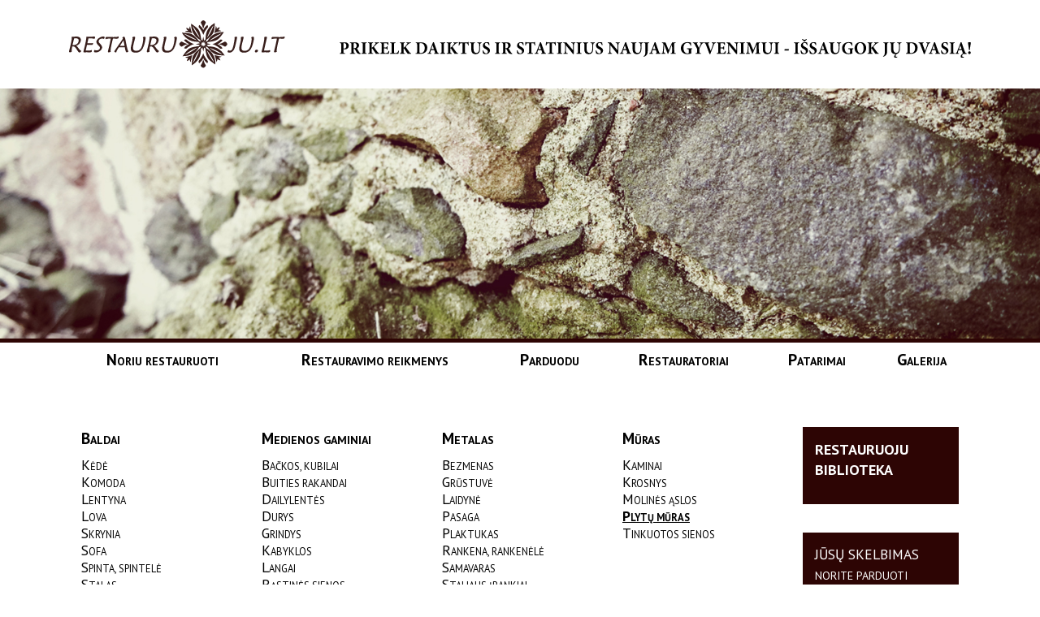

--- FILE ---
content_type: text/html; charset=UTF-8
request_url: http://restauruoju.lt/pamoku-kategorija/plytu-muras/
body_size: 5006
content:
<!DOCTYPE html>
<html lang="lt-LT">
	<head>
		<meta charset="UTF-8" />
		<meta http-equiv="X-UA-Compatible" content="IE=edge,chrome=1">
		<meta name="viewport" content="width=device-width, initial-scale=1.0">
		<title>Plytų mūras  |  Pamokų kategorijos  |  Restauruoju.lt</title>
		<link rel="stylesheet" type="text/css" href="http://restauruoju.lt/wp-content/themes/restauruoju/style.css" />
		<meta name='robots' content='noindex,follow' />
<link rel="alternate" type="application/rss+xml" title="Restauruoju.lt &raquo; Įrašų RSS srautas" href="http://restauruoju.lt/feed/" />
<link rel="alternate" type="application/rss+xml" title="Restauruoju.lt &raquo; Komentarų RSS srautas" href="http://restauruoju.lt/comments/feed/" />
		<script type="text/javascript">
			window._wpemojiSettings = {"baseUrl":"http:\/\/s.w.org\/images\/core\/emoji\/72x72\/","ext":".png","source":{"concatemoji":"http:\/\/restauruoju.lt\/wp-includes\/js\/wp-emoji-release.min.js?ver=4.3.34"}};
			!function(e,n,t){var a;function o(e){var t=n.createElement("canvas"),a=t.getContext&&t.getContext("2d");return!(!a||!a.fillText)&&(a.textBaseline="top",a.font="600 32px Arial","flag"===e?(a.fillText(String.fromCharCode(55356,56812,55356,56807),0,0),3e3<t.toDataURL().length):(a.fillText(String.fromCharCode(55357,56835),0,0),0!==a.getImageData(16,16,1,1).data[0]))}function i(e){var t=n.createElement("script");t.src=e,t.type="text/javascript",n.getElementsByTagName("head")[0].appendChild(t)}t.supports={simple:o("simple"),flag:o("flag")},t.DOMReady=!1,t.readyCallback=function(){t.DOMReady=!0},t.supports.simple&&t.supports.flag||(a=function(){t.readyCallback()},n.addEventListener?(n.addEventListener("DOMContentLoaded",a,!1),e.addEventListener("load",a,!1)):(e.attachEvent("onload",a),n.attachEvent("onreadystatechange",function(){"complete"===n.readyState&&t.readyCallback()})),(a=t.source||{}).concatemoji?i(a.concatemoji):a.wpemoji&&a.twemoji&&(i(a.twemoji),i(a.wpemoji)))}(window,document,window._wpemojiSettings);
		</script>
		<style type="text/css">
img.wp-smiley,
img.emoji {
	display: inline !important;
	border: none !important;
	box-shadow: none !important;
	height: 1em !important;
	width: 1em !important;
	margin: 0 .07em !important;
	vertical-align: -0.1em !important;
	background: none !important;
	padding: 0 !important;
}
</style>
<link rel='stylesheet' id='cptch_stylesheet-css'  href='http://restauruoju.lt/wp-content/plugins/captcha/css/style.css?ver=4.3.34' type='text/css' media='all' />
<link rel='stylesheet' id='ccf-jquery-ui-css'  href='//ajax.googleapis.com/ajax/libs/jqueryui/1.8.2/themes/smoothness/jquery-ui.css?ver=4.3.34' type='text/css' media='all' />
<link rel='stylesheet' id='ccf-form-css'  href='http://restauruoju.lt/wp-content/plugins/custom-contact-forms/build/css/form.min.css?ver=4.3.34' type='text/css' media='all' />
<link rel='stylesheet' id='fancybox-css'  href='http://restauruoju.lt/wp-content/plugins/easy-fancybox/fancybox/jquery.fancybox-1.3.7.min.css?ver=1.5.7' type='text/css' media='screen' />
<script type='text/javascript' src='http://restauruoju.lt/wp-includes/js/jquery/jquery.js?ver=1.11.3'></script>
<script type='text/javascript' src='http://restauruoju.lt/wp-includes/js/jquery/jquery-migrate.min.js?ver=1.2.1'></script>
<script type='text/javascript' src='http://restauruoju.lt/wp-includes/js/jquery/ui/core.min.js?ver=1.11.4'></script>
<script type='text/javascript' src='http://restauruoju.lt/wp-includes/js/jquery/ui/datepicker.min.js?ver=1.11.4'></script>
<script type='text/javascript' src='http://restauruoju.lt/wp-includes/js/underscore.min.js?ver=1.6.0'></script>
<script type='text/javascript'>
/* <![CDATA[ */
var ccfSettings = {"ajaxurl":"http:\/\/restauruoju.lt\/wp-admin\/admin-ajax.php","required":"This field is required.","date_required":"Date is required.","hour_required":"Hour is required.","minute_required":"Minute is required.","am-pm_required":"AM\/PM is required.","match":"Emails do not match.","email":"This is not a valid email address.","recaptcha":"Your reCAPTCHA response was incorrect.","recaptcha_theme":"light","phone":"This is not a valid phone number.","digits":"This phone number is not 10 digits","hour":"This is not a valid hour.","date":"This date is not valid.","minute":"This is not a valid minute.","fileExtension":"This is not an allowed file extension","fileSize":"This file is bigger than","unknown":"An unknown error occured.","website":"This is not a valid URL. URL's must start with http(s):\/\/"};
/* ]]> */
</script>
<script type='text/javascript' src='http://restauruoju.lt/wp-content/plugins/custom-contact-forms/build/js/form.min.js?ver=1.1'></script>
<link rel="EditURI" type="application/rsd+xml" title="RSD" href="http://restauruoju.lt/xmlrpc.php?rsd" />
<link rel="wlwmanifest" type="application/wlwmanifest+xml" href="http://restauruoju.lt/wp-includes/wlwmanifest.xml" /> 
<meta name="generator" content="WordPress 4.3.34" />
<link rel='https://github.com/WP-API/WP-API' href='http://restauruoju.lt/wp-json' />

<!-- BEGIN GADWP v4.8.3 Universal Tracking - https://deconf.com/google-analytics-dashboard-wordpress/ -->
<script>
  (function(i,s,o,g,r,a,m){i['GoogleAnalyticsObject']=r;i[r]=i[r]||function(){
  (i[r].q=i[r].q||[]).push(arguments)},i[r].l=1*new Date();a=s.createElement(o),
  m=s.getElementsByTagName(o)[0];a.async=1;a.src=g;m.parentNode.insertBefore(a,m)
  })(window,document,'script','//www.google-analytics.com/analytics.js','ga');
  ga('create', 'UA-70817203-1', 'auto');
  ga('send', 'pageview');
</script>
<!-- END GADWP Universal Tracking -->


<!-- Easy FancyBox 1.5.7 using FancyBox 1.3.7 - RavanH (http://status301.net/wordpress-plugins/easy-fancybox/) -->
<script type="text/javascript">
/* <![CDATA[ */
var fb_timeout = null;
var fb_opts = { 'overlayShow' : true, 'hideOnOverlayClick' : true, 'showCloseButton' : true, 'centerOnScroll' : true, 'enableEscapeButton' : true, 'autoScale' : true };
var easy_fancybox_handler = function(){
	/* IMG */
	var fb_IMG_select = 'a[href*=".jpg"]:not(.nofancybox,.pin-it-button), area[href*=".jpg"]:not(.nofancybox), a[href*=".jpeg"]:not(.nofancybox,.pin-it-button), area[href*=".jpeg"]:not(.nofancybox), a[href*=".png"]:not(.nofancybox,.pin-it-button), area[href*=".png"]:not(.nofancybox)';
	jQuery(fb_IMG_select).addClass('fancybox image');
	var fb_IMG_sections = jQuery('div.gallery ');
	fb_IMG_sections.each(function() { jQuery(this).find(fb_IMG_select).attr('rel', 'gallery-' + fb_IMG_sections.index(this)); });
	jQuery('a.fancybox, area.fancybox, li.fancybox a:not(li.nofancybox a)').fancybox( jQuery.extend({}, fb_opts, { 'transitionIn' : 'elastic', 'easingIn' : 'easeOutBack', 'transitionOut' : 'elastic', 'easingOut' : 'easeInBack', 'opacity' : false, 'hideOnContentClick' : false, 'titleShow' : true, 'titlePosition' : 'over', 'titleFromAlt' : true, 'showNavArrows' : true, 'enableKeyboardNav' : true, 'cyclic' : false }) );
	/* Auto-click */ 
	jQuery('#fancybox-auto').trigger('click');
}
/* ]]> */
</script>
		<link href='http://fonts.googleapis.com/css?family=PT+Sans:400,700' rel='stylesheet' type='text/css'>
	</head>
	<body class="archive tax-pamoku-kategorija term-plytu-muras term-40">
		<div id="pageWrapper">
			<header class="wrapper clearfix">
				<a href="http://restauruoju.lt/" rel="home" class="logo">
					<img src="http://restauruoju.lt/wp-content/themes/restauruoju/images/logos/restauruok.svg" alt="Restauruoju.lt" />
				</a>
				<div class="slogan">
					<img src="http://restauruoju.lt/wp-content/themes/restauruoju/images/sukis.svg" alt="Prikelk daiktus naujam gyvenimui"
				</div>
			</header>

			<div class="teaser image-teaser">
				<img src="http://restauruoju.lt/wp-content/themes/restauruoju/images/vidinio/21.jpg" alt="" />
			</div>

			<nav id="menu" role="navigation" class="wrapper">
				<div class="menu-meniu-1-container"><ul id="menu-meniu-1" class="menu"><li id="menu-item-25" class="menu-item menu-item-type-post_type menu-item-object-page current-menu-ancestor current_page_ancestor menu-item-has-children menu-item-25 current-menu-item current-page-item"><a href="http://restauruoju.lt/noriu-restauruoti/">Noriu restauruoti</a></li>
<li class="menu-item menu-item-type-post_type menu-item-object-page menu-item-38 current-menu-item current-page-item"><a href="http://restauruoju.lt/restauravimo-reikmenys/">Restauravimo reikmenys</a></li>
<li class="menu-item menu-item-type-post_type menu-item-object-page menu-item-37 current-menu-item current-page-item"><a href="http://restauruoju.lt/parduodu/">Parduodu</a></li>
<li class="menu-item menu-item-type-post_type menu-item-object-page menu-item-44 current-menu-item current-page-item"><a href="http://restauruoju.lt/visi-restauratoriai/">Restauratoriai</a></li>
<li class="menu-item menu-item-type-post_type menu-item-object-page menu-item-42 current-menu-item current-page-item"><a href="http://restauruoju.lt/visi-patarimai/">Patarimai</a></li>
<li class="menu-item menu-item-type-post_type menu-item-object-page menu-item-34 current-menu-item current-page-item"><a href="http://restauruoju.lt/galerija/">Galerija</a></li>
</ul></div>			</nav>

			<div id="container" class="content wrapper clearfix"><section id="content" role="main">
<!--<header class="header">
	<h1 class="entry-title">Kategorija: Plytų mūras</h1>
</header>-->
<div class="clearfix">
	<li class="cat-item cat-item-9"><a href="http://restauruoju.lt/pamoku-kategorija/baldai/" >Baldai</a>
<ul class='children'>
	<li class="cat-item cat-item-18"><a href="http://restauruoju.lt/pamoku-kategorija/kede/" >Kėdė</a>
</li>
	<li class="cat-item cat-item-21"><a href="http://restauruoju.lt/pamoku-kategorija/komoda/" >Komoda</a>
</li>
	<li class="cat-item cat-item-22"><a href="http://restauruoju.lt/pamoku-kategorija/lentyna/" >Lentyna</a>
</li>
	<li class="cat-item cat-item-24"><a href="http://restauruoju.lt/pamoku-kategorija/lova/" >Lova</a>
</li>
	<li class="cat-item cat-item-26"><a href="http://restauruoju.lt/pamoku-kategorija/skrynia/" >Skrynia</a>
</li>
	<li class="cat-item cat-item-25"><a href="http://restauruoju.lt/pamoku-kategorija/sofa/" >Sofa</a>
</li>
	<li class="cat-item cat-item-20"><a href="http://restauruoju.lt/pamoku-kategorija/spinta-spintele/" >Spinta, spintelė</a>
</li>
	<li class="cat-item cat-item-19"><a href="http://restauruoju.lt/pamoku-kategorija/stalas/" >Stalas</a>
</li>
</ul>
</li>
	<li class="cat-item cat-item-8"><a href="http://restauruoju.lt/pamoku-kategorija/mediena/" >Medienos gaminiai</a>
<ul class='children'>
	<li class="cat-item cat-item-28"><a href="http://restauruoju.lt/pamoku-kategorija/backa-kubilas/" >Bačkos, kubilai</a>
</li>
	<li class="cat-item cat-item-27"><a href="http://restauruoju.lt/pamoku-kategorija/buities-rakandai/" >Buities rakandai</a>
</li>
	<li class="cat-item cat-item-17"><a href="http://restauruoju.lt/pamoku-kategorija/dailylentes/" >Dailylentės</a>
</li>
	<li class="cat-item cat-item-14"><a href="http://restauruoju.lt/pamoku-kategorija/durys/" >Durys</a>
</li>
	<li class="cat-item cat-item-15"><a href="http://restauruoju.lt/pamoku-kategorija/grindys/" >Grindys</a>
</li>
	<li class="cat-item cat-item-23"><a href="http://restauruoju.lt/pamoku-kategorija/kabykla/" >Kabyklos</a>
</li>
	<li class="cat-item cat-item-13"><a href="http://restauruoju.lt/pamoku-kategorija/langai/" >Langai</a>
</li>
	<li class="cat-item cat-item-12"><a href="http://restauruoju.lt/pamoku-kategorija/rastines-sienos/" >Rąstinės sienos</a>
</li>
	<li class="cat-item cat-item-16"><a href="http://restauruoju.lt/pamoku-kategorija/terasos-grindys/" >Terasos grindys</a>
</li>
</ul>
</li>
	<li class="cat-item cat-item-10"><a href="http://restauruoju.lt/pamoku-kategorija/metalas/" >Metalas</a>
<ul class='children'>
	<li class="cat-item cat-item-44"><a href="http://restauruoju.lt/pamoku-kategorija/bezmenas/" >Bezmenas</a>
</li>
	<li class="cat-item cat-item-37"><a href="http://restauruoju.lt/pamoku-kategorija/grustuve/" >Grūstuvė</a>
</li>
	<li class="cat-item cat-item-32"><a href="http://restauruoju.lt/pamoku-kategorija/laidyne/" >Laidynė</a>
</li>
	<li class="cat-item cat-item-34"><a href="http://restauruoju.lt/pamoku-kategorija/pasaga/" >Pasaga</a>
</li>
	<li class="cat-item cat-item-33"><a href="http://restauruoju.lt/pamoku-kategorija/plaktukas/" >Plaktukas</a>
</li>
	<li class="cat-item cat-item-29"><a href="http://restauruoju.lt/pamoku-kategorija/rankenos-rankeneles/" >Rankena, rankenėlė</a>
</li>
	<li class="cat-item cat-item-38"><a href="http://restauruoju.lt/pamoku-kategorija/samavorai/" >Samavaras</a>
</li>
	<li class="cat-item cat-item-35"><a href="http://restauruoju.lt/pamoku-kategorija/staliaus-irankiai/" >Staliaus įrankiai</a>
</li>
	<li class="cat-item cat-item-45"><a href="http://restauruoju.lt/pamoku-kategorija/uzsovas/" >Užšovai</a>
</li>
	<li class="cat-item cat-item-30"><a href="http://restauruoju.lt/pamoku-kategorija/vyriai/" >Vyriai</a>
</li>
	<li class="cat-item cat-item-31"><a href="http://restauruoju.lt/pamoku-kategorija/zibaline-lempa/" >Žibalinė lempa</a>
</li>
	<li class="cat-item cat-item-36"><a href="http://restauruoju.lt/pamoku-kategorija/zvakides/" >Žvakidė</a>
</li>
</ul>
</li>
	<li class="cat-item cat-item-11 current-cat-parent"><a href="http://restauruoju.lt/pamoku-kategorija/plytos/" >Mūras</a>
<ul class='children'>
	<li class="cat-item cat-item-42"><a href="http://restauruoju.lt/pamoku-kategorija/kaminas/" >Kaminai</a>
</li>
	<li class="cat-item cat-item-41"><a href="http://restauruoju.lt/pamoku-kategorija/krosnis/" >Krosnys</a>
</li>
	<li class="cat-item cat-item-43"><a href="http://restauruoju.lt/pamoku-kategorija/moline-asla/" >Molinės ąslos</a>
</li>
	<li class="cat-item cat-item-40 current-cat"><a href="http://restauruoju.lt/pamoku-kategorija/plytu-muras/" >Plytų mūras</a>
</li>
	<li class="cat-item cat-item-39"><a href="http://restauruoju.lt/pamoku-kategorija/tinkuotos-sienos/" >Tinkuotos sienos</a>
</li>
</ul>
</li>
</div>
	<br />
	<br />
	<br />

</section>
<aside id="sidebar" role="complementary">
<div id="primary" class="widget-area">
<ul class="xoxo">
<li id="black-studio-tinymce-3" class="widget-container widget_black_studio_tinymce"><div class="textwidget"><ul>
<li>
<h2><a href="http://restauruoju.lt/idomi-informacija/">Restauruoju biblioteka</a></h2>
</li>
</ul>
<h6></h6>
</div></li><li id="black-studio-tinymce-2" class="widget-container widget_black_studio_tinymce"><h3 class="widget-title">Jūsų skelbimas</h3><div class="textwidget"><p><a href="http://restauruoju.lt/naujas-skelbimas/">Norite parduoti turimą senovinį baldą, buities rakandą? Tai galite padaryti užpildę skelbimo formą.</a></p>
</div></li><li id="widget_sp_image-2" class="widget-container widget_sp_image"><h3 class="widget-title">statyk</h3><a href="http://www.statyk.eu" id="" target="_blank" class="widget_sp_image-image-link" title="partneris"><img width="150" height="53" alt="partneris" class="attachment-full aligncenter" style="max-width: 100%;" src="http://restauruoju.lt/wp-content/uploads/2015/10/statyk.jpg" /></a></li></ul>
</div>
</aside>			</div>
		</div>
		<footer id="footer" role="contentinfo">
			<div class="wrapper">
				<img src="http://restauruoju.lt/wp-content/themes/restauruoju/images/logos/white.svg" alt="" />
				<a href="/apie" id="about">Apie projektą</a>
				<a href="/kontaktai" id="contacts">Kontaktai</a>
			</div>
		</footer>
		<script type='text/javascript' src='//www.google.com/recaptcha/api.js?ver=1.0&#038;onload=ccfRecaptchaOnload&#038;render=explicit'></script>
<script type='text/javascript' src='http://restauruoju.lt/wp-content/plugins/easy-fancybox/fancybox/jquery.fancybox-1.3.7.min.js?ver=1.5.7'></script>
<script type='text/javascript' src='http://restauruoju.lt/wp-content/plugins/easy-fancybox/jquery.easing.pack.js?ver=1.3'></script>
<script type='text/javascript' src='http://restauruoju.lt/wp-content/plugins/easy-fancybox/jquery.mousewheel.min.js?ver=3.1.12'></script>

<script type="text/javascript">
jQuery(document).on('ready post-load', easy_fancybox_handler );
</script>
		<script>
			(function ($) {
				$(document).ready(function () {
					var holder1 = $('<div class="footer-info-popup about hide">Kraunama...</div>');
					var holder = $('<div class="footer-info-popup contacts hide">Kraunama...</div>');

					function hidePopups() {
						holder1.addClass('hide');
						holder.addClass('hide');
					}

					holder1.click(hidePopups);
					holder.click(hidePopups);

					$('#about').click(function () {
						if ($('.footer-info-popup.about').length === 0) {
							$('#about').after(holder1);
							$.ajax('/wp-json/posts/98').done(function (success) {
								holder1.html(success.content);
							});
						}

						holder.addClass('hide');
						holder1.toggleClass('hide');
						return false;
					});

					$('#contacts').click(function () {
						if ($('.footer-info-popup.contacts').length === 0) {
							$('#contacts').after(holder);
							$.ajax('/wp-json/posts/95').done(function (success) {
								holder.html(success.content);
							});
						}

						holder.toggleClass('hide');
						holder1.addClass('hide');
						return false;
					});
				});
			})(jQuery);
		</script>
	</body>
</html>

--- FILE ---
content_type: text/css
request_url: http://restauruoju.lt/wp-content/themes/restauruoju/style.css
body_size: 3443
content:
/*
Theme Name: Restauruoju
Author: Webtaktas
Author URI: http://webtaktas.com/
Version: 1
License: GNU General Public License
License URI: https://www.gnu.org/licenses/gpl.html

*/
/*! normalize.css v3.0.0 | MIT License | git.io/normalize */
html {
  font-family: sans-serif;
  -ms-text-size-adjust: 100%;
  -webkit-text-size-adjust: 100%; }

body {
  margin: 0; }

article,
aside,
details,
figcaption,
figure,
footer,
header,
hgroup,
main,
nav,
section,
summary {
  display: block; }

audio,
canvas,
progress,
video {
  display: inline-block;
  vertical-align: baseline; }

audio:not([controls]) {
  display: none;
  height: 0; }

[hidden],
template {
  display: none; }

a {
  background: transparent; }

a:active,
a:hover {
  outline: 0; }

abbr[title] {
  border-bottom: 1px dotted; }

b,
strong {
  font-weight: bold; }

dfn {
  font-style: italic; }

h1 {
  font-size: 2em;
  margin: 0.67em 0; }

mark {
  background: #ff0;
  color: #000; }

small {
  font-size: 80%; }

sub,
sup {
  font-size: 75%;
  line-height: 0;
  position: relative;
  vertical-align: baseline; }

sup {
  top: -0.5em; }

sub {
  bottom: -0.25em; }

img {
  border: 0; }

svg:not(:root) {
  overflow: hidden; }

figure {
  margin: 1em 40px; }

hr {
  -moz-box-sizing: content-box;
  box-sizing: content-box;
  height: 0; }

pre {
  overflow: auto; }

code,
kbd,
pre,
samp {
  font-family: monospace, monospace;
  font-size: 1em; }

button,
input,
optgroup,
select,
textarea {
  color: inherit;
  font: inherit;
  margin: 0; }

button {
  overflow: visible; }

button,
select {
  text-transform: none; }

button,
html input[type="button"],
input[type="reset"],
input[type="submit"] {
  -webkit-appearance: button;
  cursor: pointer; }

button[disabled],
html input[disabled] {
  cursor: default; }

button::-moz-focus-inner,
input::-moz-focus-inner {
  border: 0;
  padding: 0; }

input {
  line-height: normal; }

input[type="checkbox"],
input[type="radio"] {
  box-sizing: border-box;
  padding: 0; }

input[type="number"]::-webkit-inner-spin-button,
input[type="number"]::-webkit-outer-spin-button {
  height: auto; }

input[type="search"] {
  -webkit-appearance: textfield;
  -moz-box-sizing: content-box;
  -webkit-box-sizing: content-box;
  box-sizing: content-box; }

input[type="search"]::-webkit-search-cancel-button,
input[type="search"]::-webkit-search-decoration {
  -webkit-appearance: none; }

fieldset {
  border: 1px solid #c0c0c0;
  margin: 0 2px;
  padding: 0.35em 0.625em 0.75em; }

legend {
  border: 0;
  padding: 0; }

textarea {
  overflow: auto; }

optgroup {
  font-weight: bold; }

table {
  border-collapse: collapse;
  border-spacing: 0; }

td,
th {
  padding: 0; }

* {
  -webkit-box-sizing: border-box;
  -moz-box-sizing: border-box;
  box-sizing: border-box; }

*:before,
*:after {
  -webkit-box-sizing: border-box;
  -moz-box-sizing: border-box;
  box-sizing: border-box; }

.clearfix:before,
.clearfix:after {
  display: table;
  content: " "; }

.clearfix:after {
  clear: both; }

.hide {
  display: none; }

html, body, div, span, applet, object, iframe, h1, h2, h3, h4, h5, h6, p, blockquote, pre, a, abbr, acronym, address, big, cite, code, del, dfn, em, img, ins, kbd, q, s, samp, small, strike, strong, sub, sup, tt, var, b, u, i, center, dl, dt, dd, ol, ul, li, fieldset, form, label, legend, table, caption, tbody, tfoot, thead, tr, th, td, article, aside, canvas, details, embed, figure, figcaption, footer, header, hgroup, menu, nav, output, ruby, section, summary, time, mark, audio, video {
  font-size: 100%;
  font: inherit;
  padding: 0;
  border: 0;
  margin: 0;
  vertical-align: baseline; }

body {
  line-height: 1; }

ol, ul, li {
  list-style: none; }

blockquote, q {
  quotes: none; }

blockquote:before, blockquote:after, q:before, q:after {
  content: '';
  content: none; }

table {
  border-collapse: collapse;
  border-spacing: 0; }

article, aside, details, figcaption, figure, footer, header, hgroup, menu, nav, section {
  display: block; }

.clear {
  clear: both; }

.alignright {
  text-align: right; }

.aligncenter {
  text-align: center; }

img.aligncenter {
  display: block;
  margin: 0 auto; }
img.alignright {
  float: right; }

.cat-item {
  padding-left: 15px;
  padding-bottom: 15px; }

.gallery-caption {
  overflow: hidden;
  height: 4em; }

article#post-12,
article#post-14 {
  padding: 0 15px 15px; }

.cat-item {
  float: left;
  width: 25%;
  font-weight: 700;
  text-transform: uppercase; }
  .cat-item a {
    text-decoration: none;
    color: #2D0504; }
    .cat-item a:hover {
      text-decoration: underline; }
  .cat-item:first-letter {
    font-size: 140%; }
  .cat-item .children {
    padding-top: 10px;
    line-height: 20px; }
  .cat-item .cat-item {
    font-size: 90%;
    float: none;
    width: 100%;
    font-weight: 500;
    padding: 0; }
  .cat-item.current-cat > a {
    text-decoration: underline;
    font-weight: 700; }

.title-restauratoriu-kategorija {
  float: left;
  width: 180px; }

.list-restauratoriu-kategorija {
  padding-left: 190px; }
  .list-restauratoriu-kategorija .cat-item {
    float: none;
	font-weight: 500;
    width: 100%;
    padding: 0; }

.type-pamokos.format-gallery .gallery {
  float: right;
  max-width: 230px;
  padding-left: 20px;
  margin-bottom: 20px; }
  .type-pamokos.format-gallery .gallery img {
    border: 0 !important;
    max-width: 100%;
    height: auto; }
  .type-pamokos.format-gallery .gallery .gallery-caption {
    color: #808080;
    overflow: auto;
    height: auto;
    max-height: none; }

.comment {
  padding: 15px;
  border-bottom: 1px solid #E6E6E6; }
  .comment .vcard {
    float: left;
    padding-right: 15px; }
    .comment .vcard .says,
    .comment .vcard img {
      display: none; }
  .comment a {
    color: black; }
  .comment .reply {
    display: none; }

.comment-author-restas {
  color: white;
  background: #2D0504; }
  .comment-author-restas a {
    color: white; }

.comment-reply-title {
  font-weight: 700; }

.comment-form label {
  display: block;
  float: left;
  width: 200px; }
.comment-form .form-allowed-tags {
  display: none; }

p {
  margin-bottom: 12px; }

h1 {
  font-size: 150%; }

a {
  text-decoration: underline; }
  a:hover {
    text-decoration: none; }

h2 {
  text-transform: uppercase;
  font-size: 130%;
  padding: 0 0 15px;
  font-weight: 700; }

b,
strong {
  font-weight: 700; }

body {
  padding: 0;
  font-family: "PT Sans", Arial;
  font-size: 14px;
  line-height: 1.4;
  /*background: grey url(../originals/vidinis.jpg) no-repeat center top;*/ }
  body.home {
    /*background-image:  url(../originals/pradinis.jpg);*/ }

img {
  max-width: 100%; }

#pageWrapper {
  background: rgba(255, 255, 255, 0.5);
  margin: 0 auto;
  max-width: 1340px;
  padding: 0 20px; }

.wrapper {
  margin: 0 auto;
  max-width: 1110px; }

.logo,
.slogan {
  display: block; }
  .logo img,
  .slogan img {
    width: 100%; }

header {
  padding-top: 10px;
  min-height: 50px; }
  header .logo {
    float: left;
    max-width: 24%;
    padding-top: 15px; }
  header .slogan {
    padding-top: 38px;
    max-width: 70%;
    float: right; }

[class^="edgeLoad-EDGE"] {
  visibility: hidden; }

#Stage {
  left: 50%;
  margin-left: -50%; }

.teaser {
  border-bottom: 5px solid #2D0504;
  margin: 20px -20px;
  overflow: hidden; }
  .home .teaser {
    border: 0; }

.image-teaser img {
  vertical-align: bottom; }

.home header .logo {
  float: none;
  margin: 0 auto;
  max-width: 408px; }
.home header .slogan {
  float: none;
  margin: 0 auto;
  max-width: 730px;
  padding-top: 10px; }
.home .content {
  margin: 30px auto;
  padding: 0 20px;
  max-width: 1100px; }
  .home .content .call-to-action {
    display: block;
    max-width: 150px;
    margin: 60px auto; }
    .home .content .call-to-action a {
      background: #2D0504;
      display: block; }
      .home .content .call-to-action a img {
        width: 100%; }
      .home .content .call-to-action a:hover {
        background: #BD1513; }
  .home .content .partners {
    text-align: center; }
    .home .content .partners li {
      display: inline-block; }

#menu {
  margin-top: -20px;
  margin-bottom: 60px;
  text-transform: uppercase; }
  #menu > div {
    display: table;
    width: 100%; }
  #menu ul {
    list-style: none;
    display: table-row; }
    #menu ul li {
      display: table-cell;
      text-align: center;
      min-height: 42px;
      font-weight: 700;
      line-height: 18px; }
      #menu ul li a {
        display: block;
        padding: 12px;
        width: 100%;
        text-decoration: none;
        color: #000; }
        #menu ul li a:first-letter {
          font-size: 140%; }
      #menu ul li.current_page_parent, #menu ul li.current_page_item, #menu ul li:hover {
        background: #2D0504; }
        #menu ul li.current_page_parent a, #menu ul li.current_page_item a, #menu ul li:hover a {
          color: white; }

#content {
  width: 80%;
  float: left; }

.tax-restauratoriu-kategorija .cat-item a {
  font-weight: 400; }

.archive {
  /*	.cat-item {
  		a {
  			font-weight: 400;
  		}
  	}*/ }
  .archive #content {
    position: relative; }
    .archive #content .header {
      top: -44px;
      left: 15px;
      position: absolute; }
  .archive a {
    color: black;
    text-decoration: none;
    /*font-weight: 700;*/ }
  .archive .type-reikmenys,
  .archive .type-pamokos {
    width: 25%;
    float: left;
    padding: 0 15px;
    text-transform: uppercase;
    margin-bottom: 30px; }
	  .archive .type-pamokos:nth-of-type(4n+1) {
		  clear: left;
	  }
    .archive .type-reikmenys img,
    .archive .type-pamokos img {
      max-height: 150px; }
  .archive .type-restauratoriai {
    clear: both;
    padding: 15px 0; }
    .archive .type-restauratoriai .entry-title:first-letter {
      font-size: 140%; }
    .archive .type-restauratoriai img {
      max-width: 150px;
      height: auto;
      float: left;
      margin-right: 15px; }
    .archive .type-restauratoriai p {
      text-transform: uppercase;
      margin-bottom: 0; }
      .archive .type-restauratoriai p span {
        color: gray;
        font-size: 90%; }

#sidebar {
  width: 20%;
  padding: 0 15px;
  float: right; }

.widget-container {
  background: #2D0504;
  color: white;
  padding: 15px;
  margin-bottom: 35px;
  text-transform: uppercase; }
  .widget-container a {
    color: white; }
  .widget-container .widget-title {
    font-size: 125%;
    padding-bottom: 5px; }
  .widget-container.widget_sp_image {
    background: transparent; }

#footer {
  background: #2D0504;
  margin-top: 30px;
  color: white;
  padding: 40px;
  text-align: center;
  position: relative;
  height: 130px; }
  #footer a {
    color: white;
    text-decoration: none;
    text-transform: uppercase;
    margin: 0 60px; }
  #footer img {
    vertical-align: middle;
    height: 50px; }

.footer-info-popup {
  position: absolute;
  background: #2D0504;
  bottom: 133px;
  padding: 15px;
  text-align: justify; }
  .footer-info-popup strong {
    text-transform: uppercase; }
  .footer-info-popup.about {
    left: 10%;
    max-width: 900px; }
  .footer-info-popup.contacts {
    left: 50%;
    max-width: 49%;
    width: 430px; }

@media (max-width: 600px) {
  .footer-info-popup.about {
    left: 1%;
    max-width: 98%;
    width: 98%; }
  .footer-info-popup.contacts {
    left: 1%;
    max-width: 98%;
    width: 98%; } }
.ccf-form-wrapper .form-id-124 .form-title {
  display: none; }
.ccf-form-wrapper label {
  text-transform: uppercase; }
.ccf-form-wrapper .single-line-text {
  max-width: 400px; }
.ccf-form-wrapper textarea,
.ccf-form-wrapper input {
  border: 0;
  padding: 5px 15px;
  background: rgba(45, 5, 4, 0.1); }
  .ccf-form-wrapper textarea[type=submit],
  .ccf-form-wrapper input[type=submit] {
    color: white;
    background: #2d0504;
    text-transform: uppercase; }

.call-to-action a {
  padding: 5px;
  text-align: center;
  text-decoration: none;
  text-transform: uppercase;
  font-size: 25px;
  color: white; }

/*# sourceMappingURL=style.css.map */


--- FILE ---
content_type: application/javascript
request_url: http://restauruoju.lt/wp-content/plugins/custom-contact-forms/build/js/form.min.js?ver=1.1
body_size: 2767
content:
(function(e,t){"use strict";window.wp=window.wp||{},wp.ccf=wp.ccf||{},wp.ccf.validators=wp.ccf.validators||{};var i={},l={};window.ccfRecaptchaOnload=function(){for(var e=document.querySelectorAll(".ccf-recaptcha-wrapper"),l=function(l){grecaptcha.render(e[s],{sitekey:e[s].getAttribute("data-sitekey"),theme:t.recaptcha_theme,callback:function(){i[l]=!0}})},s=0;e.length>s;s++){var r=e[s].getAttribute("data-form-id");l(r)}};var s=function(e){if(this.wrapper=e,this.errors={},e.className.match(" field-required")){this.inputs=this.wrapper.querySelectorAll(".field-input");var i=this.wrapper.querySelectorAll(".error");i.length&&i[0].parentNode.removeChild(i[0]);var l=!1;if(_.each(this.inputs,function(e){(e.checked&&e.value||e.selected)&&(l=!0)}),!l){this.errors[this.inputs[this.inputs.length-1].getAttribute("name")]={required:!0};var s=document.createElement("div");s.className="error required-error",s.innerHTML=t.required,e.appendChild(s)}}},r=function(e,i){return function(l){this.wrapper=l,this.inputs=this.wrapper.querySelectorAll(".field-input"),this.errors={};for(var s=this.wrapper.querySelectorAll(".error"),r=s.length-1;r>=0;r--)s[r].parentNode.removeChild(s[r]);_.each(this.inputs,function(t){var i=t.getAttribute("name");this.errors[i]={},t.getAttribute("aria-required")&&""===t.value&&(this.errors[i].required=t),e&&e.call(this,t)},this),i&&i.call(this);var c;for(var o in this.errors)if(this.errors.hasOwnProperty(o))for(var n in this.errors[o])c=document.createElement("div"),c.className="error "+n+"-error",c.setAttribute("data-field-name",o),c.innerHTML=t[n],this.errors[o][n].parentNode.insertBefore(c,this.errors[o][n].nextSibling)}};wp.ccf.validators["single-line-text"]=wp.ccf.validators["single-line-text"]||r(),wp.ccf.validators["paragraph-text"]=wp.ccf.validators["paragraph-text"]||r(),wp.ccf.validators.name=wp.ccf.validators.name||r(),wp.ccf.validators.email=wp.ccf.validators.email||r(!1,function(){var e=this.inputs[0].value;if(e){2===this.inputs.length&&e!==this.inputs[1].value&&(this.errors[this.inputs[0].getAttribute("name")].match=this.wrapper.lastChild);var t=/^(([^<>()[\]\\.,;:\s@\"]+(\.[^<>()[\]\\.,;:\s@\"]+)*)|(\".+\"))@((\[[0-9]{1,3}\.[0-9]{1,3}\.[0-9]{1,3}\.[0-9]{1,3}\])|(([a-zA-Z\-0-9]+\.)+[a-zA-Z]{2,}))$/;t.test(e)||(this.errors[this.inputs[0].getAttribute("name")].email=this.wrapper.lastChild)}}),wp.ccf.validators.recaptcha=wp.ccf.validators.recaptcha||function(e,l){this.wrapper=e,this.inputs=this.wrapper.querySelectorAll(".g-recaptcha-response"),this.errors={};for(var s=this.wrapper.querySelectorAll(".error"),r=s.length-1;r>=0;r--)s[r].parentNode.removeChild(s[r]);i[l]||(this.errors["g-recaptcha-response"]={},this.errors["g-recaptcha-response"].recaptcha=this.wrapper.lastChild);var c;for(var o in this.errors)if(this.errors.hasOwnProperty(o))for(var n in this.errors[o])c=document.createElement("div"),c.className="error "+n+"-error",c.setAttribute("data-field-name",o),c.innerHTML=t[n],this.errors[o][n].parentNode.insertBefore(c,this.errors[o][n].nextSibling)},wp.ccf.validators.phone=wp.ccf.validators.phone||r(!1,function(){var e=this.inputs[0].value;if(e){var t=/^[0-9+.)(\- ]+$/;if(t.test(e)){if("us"===this.wrapper.getAttribute("data-phone-format")){var i=e.replace(/[^0-9]/gi,"");10!==i.length&&(this.errors[this.inputs[0].getAttribute("name")].digits=this.wrapper.lastChild)}}else this.errors[this.inputs[0].getAttribute("name")].phone=this.wrapper.lastChild}}),wp.ccf.validators.date=wp.ccf.validators.date||function(e){this.wrapper=e,this.errors={},this.inputs=this.wrapper.querySelectorAll(".field-input");for(var i=this.wrapper.querySelectorAll(".error"),l=i.length-1;l>=0;l--)i[l].parentNode.removeChild(i[l]);var s;_.each(this.inputs,function(i){var l=i.getAttribute("name");if(this.errors[l]={},i.getAttribute("aria-required")&&""===i.value&&(this.errors[l].required=!0,s=document.createElement("div"),s.className="error required-error",1===this.inputs.length?(s.innerHTML=t.required,s.className+=" right-error",i.parentNode.insertBefore(s,i.nextSibling)):(s.innerHTML=t[l.replace(/.*\[(.*?)\]/i,"$1")+"_required"],e.appendChild(s))),""!==i.value){var r=l.replace(/^.*\[(.*?)\]$/,"$1");"date"===r?i.value.match(/^([0-9]|\/)+$/)||(s=document.createElement("div"),s.className="error date-error",s.innerHTML=t.date,e.appendChild(s)):"hour"===r?i.value.match(/^[0-9]+$/)||(s=document.createElement("div"),s.className="error hour-error",s.innerHTML=t.hour,e.appendChild(s)):"minute"===r&&(i.value.match(/^[0-9]+$/)||(s=document.createElement("div"),s.className="error minute-error",s.innerHTML=t.minute,e.appendChild(s)))}},this)},wp.ccf.validators.address=wp.ccf.validators.address||r(),wp.ccf.validators.file=wp.ccf.validators.file||function(e){this.wrapper=e,this.inputs=this.wrapper.querySelectorAll(".field-input"),this.errors={};for(var i=this.wrapper.querySelectorAll(".error"),l=i.length-1;l>=0;l--)i[l].parentNode.removeChild(i[l]);_.each(this.inputs,function(e){var t=e.getAttribute("name");this.errors[t]={},e.getAttribute("aria-required")&&""===e.value&&(this.errors[t].required=e)},this);var s=this.inputs[0],r=this.wrapper.getAttribute("data-max-file-size"),c=this.wrapper.getAttribute("data-file-extensions");if(s.value){if(r){var o=1e3*1e3*parseInt(r);if(s.files)s.files[0].size>o&&(this.errors[this.inputs[0].getAttribute("name")].fileSize=this.wrapper.lastChild);else if("undefined"!=typeof ActiveXObject)try{var n=new ActiveXObject("Scripting.FileSystemObject"),a=n.getFile(s.value);a.size>o&&(this.errors[this.inputs[0].getAttribute("name")].fileSize=this.wrapper.lastChild)}catch(d){}}if(c){var u=c.replace(";",",").toLowerCase();if(u=u.replace(/\s+/g,""),u=u.split(","),u.length){var f=s.value.replace(/^.*\.(.+)$/g,"$1").toLowerCase();-1===_.indexOf(u,f)&&(this.errors[this.inputs[0].getAttribute("name")].fileExtension=this.wrapper.lastChild)}}}var p;for(var m in this.errors)if(this.errors.hasOwnProperty(m))for(var h in this.errors[m])p=document.createElement("div"),p.className="error "+h+"-error",p.setAttribute("data-field-name",m),p.innerHTML=t[h],"fileExtension"===h&&c?p.innerHTML+=" ("+c+")":"fileSize"===h&&r&&(p.innerHTML+=" "+r+" MB"),this.errors[m][h].parentNode.insertBefore(p,this.errors[m][h].nextSibling)},wp.ccf.validators.website=wp.ccf.validators.website||r(function(e){if(e.value){var t=/^http(s?)\:\/\/(([a-zA-Z0-9\-\._]+(\.[a-zA-Z0-9\-\._]+)+)|localhost)(\/?)([a-zA-Z0-9\-\.\?\,\'\/\\\+&amp;%\$#_]*)?([\d\w\.\/\%\+\-\=\&amp;\?\:\\\&quot;\'\,\|\~\;]*)$/;t.test(e.value)||(this.errors[e.getAttribute("name")].website=e)}}),wp.ccf.validators.checkboxes=wp.ccf.validators.checkboxes||s,wp.ccf.validators.dropdown=wp.ccf.validators.dropdown||r(),wp.ccf.validators.radio=wp.ccf.validators.radio||s,wp.ccf.iframeOnload=function(e){l[e]&&l[e]()},wp.ccf.setupDOM=wp.ccf.setupDOM||function(){for(var s=document.querySelectorAll(".ccf-datepicker"),r=0;s.length>r;r++)e(s[r]).datepicker();var c=document.querySelectorAll(".ccf-form-wrapper");c.length>=1&&_.each(c,function(s){function r(t){var i=s.querySelectorAll(".field"),l=[];if(_.each(i,function(e){if(!e.className.match(/ skip-field/i)){var t=e.getAttribute("data-field-type"),i=e.getAttribute("data-field-slug");m[i]=e;var s=new wp.ccf.validators[t](e,n);if(_.size(s.errors)){var r=0;for(var c in s.errors)s.errors.hasOwnProperty(c)&&_.size(s.errors[c])&&r++;r>0&&l.push(s)}}}),!l.length)return o.trigger("ccfFormSuccess"),s.className=s.className.replace(/ loading/i,"")+" loading",u.animate({opacity:100}),!0;t.returnFalse=!1,t.preventDefault&&t.preventDefault(),o.trigger("ccfFormError",l);var r=e(window).scrollTop(),c=r+e(window).height(),a=e(l[0].wrapper),d=a.offset(),f=d.top,p=f+a.height();return f>=r&&c>=p||e("html, body").animate({scrollTop:a.offset().top},500),!1}var c=s.querySelectorAll(".ccf-form")[0],o=e(c),n=parseInt(s.getAttribute("data-form-id")),a=c.querySelectorAll(".ccf-submit-button")[0],d=document.getElementById("ccf_form_frame_"+n),u=e(c.querySelectorAll(".loading-img")[0]),f=e(d),p=e(a),m={};l[n]=function(){var l,s=f.contents().find("body").text();if(!s)return!1;c.className=c.className.replace(/ loading/i,""),u.animate({opacity:0}),i[n]=!1;try{l=e.parseJSON(s)}catch(r){var o=document.createElement("div");return o.className="error unknown-error",o.innerText=t.unknown,a.parentNode.appendChild(o),!1}var d=a.parentNode.querySelectorAll(".error");if(d.length&&d[0].parentNode.removeChild(d[0]),l.success)if("text"===l.action_type&&l.completion_message){c.innerHTML="";var p=document.createElement("div");p.innerHTML=l.completion_message,p.className="ccf-form-complete",c.appendChild(p),e("html, body").animate({scrollTop:e(c).offset().top},500)}else"redirect"===l.action_type&&l.completion_redirect_url&&(document.location=l.completion_redirect_url);else l.field_errors&&_.each(l.field_errors,function(e,t){var i=m[t].querySelectorAll(".field-input");for(var l in e)if(e.hasOwnProperty(l)){var s=document.createElement("div");s.className="error "+l+"-error",s.innerHTML=e[l],1===i.length?i[i.length-1].parentNode.insertBefore(s,i[i.length-1].nextSibling):m[t].appendChild(s)}})},p.on("click",function(e){return e.preventDefault(),c.target="ccf_form_frame_"+n,c.action=t.ajaxurl,o.submit(),!1}),o.on("submit",r)})},e(document).ready(wp.ccf.setupDOM)})(jQuery,ccfSettings);

--- FILE ---
content_type: image/svg+xml
request_url: http://restauruoju.lt/wp-content/themes/restauruoju/images/sukis.svg
body_size: 4219
content:
<?xml version="1.0" encoding="UTF-8"?>
<!DOCTYPE svg PUBLIC "-//W3C//DTD SVG 1.1//EN" "http://www.w3.org/Graphics/SVG/1.1/DTD/svg11.dtd">
<!-- Creator: CorelDRAW X6 -->
<svg xmlns="http://www.w3.org/2000/svg" xml:space="preserve" width="391.868mm" height="11.3876mm" version="1.1" style="shape-rendering:geometricPrecision; text-rendering:geometricPrecision; image-rendering:optimizeQuality; fill-rule:evenodd; clip-rule:evenodd"
viewBox="0 0 44479 1293"
 xmlns:xlink="http://www.w3.org/1999/xlink">
 <defs>
  <style type="text/css">
   <![CDATA[
    .fil0 {fill:black;fill-rule:nonzero}
   ]]>
  </style>
 </defs>
 <g id="Layer_x0020_1">
  <metadata id="CorelCorpID_0Corel-Layer"/>
  <path class="fil0" d="M6 232l0 42c84,8 95,17 95,119l0 460c0,102 -11,111 -101,119l0 41 372 0 0 -41c-102,-8 -113,-17 -113,-119l0 -166 82 20c13,0 31,0 49,-2 127,-16 246,-89 246,-250 0,-78 -32,-138 -89,-177 -48,-34 -115,-47 -210,-47l-332 0zm253 96c0,-18 2,-30 11,-37 7,-6 22,-12 44,-12 73,0 149,44 149,180 0,162 -96,193 -139,193 -25,0 -50,-6 -65,-12l0 -312z"/>
  <path id="1" class="fil0" d="M1474 985c-26,-10 -47,-24 -73,-52 -23,-25 -49,-64 -91,-131 -36,-55 -80,-135 -99,-171 80,-32 150,-90 150,-196 0,-74 -32,-127 -80,-160 -49,-32 -109,-44 -215,-44l-338 0 0 42c88,8 99,20 99,117l0 461c0,100 -13,111 -103,119l0 42 363 0 0 -42c-91,-8 -102,-19 -102,-119l0 -175 23 0c38,0 60,16 79,52 35,64 67,129 99,178 49,76 95,109 246,117 16,0 29,1 36,1l7 -38zm-490 -357l0 -292c0,-25 2,-37 11,-44 7,-7 24,-12 54,-12 67,0 142,46 142,174 0,61 -17,109 -58,143 -26,23 -67,31 -118,31l-31 0z"/>
  <path id="2" class="fil0" d="M1891 1013l0 -42c-90,-8 -100,-17 -100,-118l0 -460c0,-103 10,-111 100,-119l0 -42 -362 0 0 42c90,8 101,16 101,119l0 460c0,101 -11,109 -101,118l0 42 362 0z"/>
  <path id="3" class="fil0" d="M2791 1013l0 -42c-48,-7 -80,-26 -130,-89 -86,-109 -175,-231 -252,-346 54,-55 105,-113 175,-178 66,-62 115,-77 190,-84l0 -42 -312 0 0 42 22 2c56,7 59,25 30,62 -40,54 -88,113 -168,195 -36,37 -66,56 -91,64l0 -204c0,-103 10,-111 95,-119l0 -42 -353 0 0 42c90,8 101,16 101,119l0 459c0,103 -12,111 -99,119l0 42 359 0 0 -42c-93,-8 -103,-16 -103,-119l0 -216c18,-2 34,5 59,41 85,125 185,265 237,336l241 0z"/>
  <path id="4" class="fil0" d="M3450 805c-22,53 -43,91 -67,118 -28,30 -70,38 -132,38 -46,0 -86,-2 -108,-12 -24,-12 -29,-41 -29,-99l0 -209 80 0c102,0 118,5 133,91l43 0 0 -241 -43 0c-16,84 -32,90 -133,90l-80 0 0 -255c0,-40 5,-42 49,-42l58 0c67,0 100,8 120,30 22,22 37,61 48,103l44 -6c-5,-74 -11,-159 -12,-180l-566 0 0 42c85,7 97,13 97,118l0 461c0,102 -12,109 -114,118l0 42 613 0c10,-36 34,-145 42,-199l-43 -8z"/>
  <path id="5" class="fil0" d="M4132 796c-22,61 -44,100 -66,124 -29,32 -72,41 -124,41 -37,0 -68,-2 -90,-11 -24,-11 -29,-31 -29,-88l0 -470c0,-103 11,-111 102,-119l0 -42 -366 0 0 42c91,8 103,16 103,119l0 460c0,102 -12,109 -117,118l0 42 585 0c10,-32 35,-151 44,-203l-43 -13z"/>
  <path id="6" class="fil0" d="M5031 1013l0 -42c-48,-7 -80,-26 -130,-89 -86,-109 -175,-231 -252,-346 54,-55 105,-113 175,-178 66,-62 115,-77 190,-84l0 -42 -312 0 0 42 22 2c56,7 59,25 30,62 -40,54 -88,113 -168,195 -36,37 -66,56 -91,64l0 -204c0,-103 10,-111 95,-119l0 -42 -353 0 0 42c90,8 101,16 101,119l0 459c0,103 -12,111 -99,119l0 42 359 0 0 -42c-93,-8 -103,-16 -103,-119l0 -216c18,-2 34,5 59,41 85,125 185,265 237,336l241 0z"/>
  <path id="7" class="fil0" d="M5358 232l0 42c84,8 96,16 96,119l0 459c0,103 -12,111 -107,119l0 42 309 0c149,0 275,-32 364,-100 91,-70 150,-175 150,-322 0,-114 -47,-199 -107,-256 -77,-73 -193,-103 -345,-103l-360 0zm257 132c0,-35 2,-55 12,-66 8,-8 32,-17 76,-17 83,0 147,24 196,74 55,54 90,145 90,259 0,215 -111,346 -271,346 -84,0 -102,-30 -102,-117l0 -481z"/>
  <path id="8" class="fil0" d="M6994 1013l0 -42c-77,-10 -91,-25 -132,-131 -78,-207 -153,-416 -229,-626l-61 16 -246 617c-40,101 -55,114 -135,124l0 42 269 0 0 -42c-88,-11 -91,-28 -73,-85 14,-48 30,-91 43,-129l231 0c18,48 36,100 48,136 19,53 13,67 -58,78l0 42 344 0zm-357 -320l-187 0c31,-85 61,-173 95,-261l4 0 89 261z"/>
  <path id="9" class="fil0" d="M7435 1013l0 -42c-90,-8 -100,-17 -100,-118l0 -460c0,-103 10,-111 100,-119l0 -42 -362 0 0 42c90,8 101,16 101,119l0 460c0,101 -11,109 -101,118l0 42 362 0z"/>
  <path id="10" class="fil0" d="M8334 1013l0 -42c-48,-7 -80,-26 -130,-89 -86,-109 -175,-231 -252,-346 54,-55 105,-113 175,-178 66,-62 115,-77 190,-84l0 -42 -312 0 0 42 22 2c56,7 59,25 30,62 -40,54 -88,113 -168,195 -36,37 -66,56 -91,64l0 -204c0,-103 10,-111 95,-119l0 -42 -353 0 0 42c90,8 101,16 101,119l0 459c0,103 -12,111 -99,119l0 42 359 0 0 -42c-93,-8 -103,-16 -103,-119l0 -216c18,-2 34,5 59,41 85,125 185,265 237,336l241 0z"/>
  <path id="11" class="fil0" d="M9091 435c-6,-77 -12,-183 -13,-233l-30 0c-20,23 -37,30 -68,30l-483 0c-35,0 -50,-4 -68,-30l-30 0c-2,61 -10,149 -14,237l44 0c16,-60 30,-101 50,-121 17,-20 38,-32 138,-32l41 0 0 568c0,102 -12,109 -113,118l0 42 392 0 0 -42c-106,-8 -118,-16 -118,-118l0 -568 54 0c71,0 101,6 123,28 22,22 38,62 53,125l43 -2z"/>
  <path id="12" class="fil0" d="M10002 232l-300 0 0 42c82,5 109,29 117,71 6,36 12,82 12,167l0 129c0,201 -62,309 -205,309 -130,0 -195,-105 -195,-285l0 -262c0,-113 12,-120 100,-129l0 -42 -362 0 0 42c89,8 101,16 101,129l0 283c0,141 32,229 100,284 58,44 133,61 213,61 85,0 167,-30 222,-88 67,-72 86,-173 86,-300l0 -131c0,-85 5,-130 11,-167 6,-42 36,-67 101,-71l0 -42z"/>
  <path id="13" class="fil0" d="M10552 418c-10,-74 -18,-129 -23,-173 -22,-7 -90,-31 -167,-31 -171,0 -275,103 -275,235 0,115 86,180 209,243 90,48 143,92 143,163 0,77 -47,127 -120,127 -115,0 -186,-136 -210,-213l-42 14c8,72 24,173 36,203 16,7 38,17 72,26 36,11 78,17 121,17 175,0 292,-107 292,-244 0,-119 -86,-186 -213,-247 -106,-54 -149,-91 -149,-157 0,-70 49,-119 117,-119 97,0 143,89 167,165l42 -10z"/>
  <path id="14" class="fil0" d="M11306 1013l0 -42c-90,-8 -100,-17 -100,-118l0 -460c0,-103 10,-111 100,-119l0 -42 -362 0 0 42c90,8 101,16 101,119l0 460c0,101 -11,109 -101,118l0 42 362 0z"/>
  <path id="15" class="fil0" d="M12159 985c-26,-10 -47,-24 -73,-52 -23,-25 -49,-64 -91,-131 -36,-55 -80,-135 -99,-171 80,-32 150,-90 150,-196 0,-74 -32,-127 -80,-160 -49,-32 -109,-44 -215,-44l-338 0 0 42c88,8 99,20 99,117l0 461c0,100 -13,111 -103,119l0 42 363 0 0 -42c-91,-8 -102,-19 -102,-119l0 -175 23 0c38,0 60,16 79,52 35,64 67,129 99,178 49,76 95,109 246,117 16,0 29,1 36,1l7 -38zm-490 -357l0 -292c0,-25 2,-37 11,-44 7,-7 24,-12 54,-12 67,0 142,46 142,174 0,61 -17,109 -58,143 -26,23 -67,31 -118,31l-31 0z"/>
  <path id="16" class="fil0" d="M12962 418c-10,-74 -18,-129 -23,-173 -22,-7 -90,-31 -167,-31 -171,0 -275,103 -275,235 0,115 86,180 209,243 90,48 143,92 143,163 0,77 -47,127 -120,127 -115,0 -186,-136 -210,-213l-42 14c8,72 24,173 36,203 16,7 38,17 72,26 36,11 78,17 121,17 175,0 292,-107 292,-244 0,-119 -86,-186 -213,-247 -106,-54 -149,-91 -149,-157 0,-70 49,-119 117,-119 97,0 143,89 167,165l42 -10z"/>
  <path id="17" class="fil0" d="M13777 435c-6,-77 -12,-183 -13,-233l-30 0c-20,23 -37,30 -68,30l-483 0c-35,0 -50,-4 -68,-30l-30 0c-2,61 -10,149 -14,237l44 0c16,-60 30,-101 50,-121 17,-20 38,-32 138,-32l41 0 0 568c0,102 -12,109 -113,118l0 42 392 0 0 -42c-106,-8 -118,-16 -118,-118l0 -568 54 0c71,0 101,6 123,28 22,22 38,62 53,125l43 -2z"/>
  <path id="18" class="fil0" d="M14541 1013l0 -42c-77,-10 -91,-25 -132,-131 -78,-207 -153,-416 -229,-626l-61 16 -246 617c-40,101 -55,114 -135,124l0 42 269 0 0 -42c-88,-11 -91,-28 -73,-85 14,-48 30,-91 43,-129l231 0c18,48 36,100 48,136 19,53 13,67 -58,78l0 42 344 0zm-357 -320l-187 0c31,-85 61,-173 95,-261l4 0 89 261z"/>
  <path id="19" class="fil0" d="M15228 435c-6,-77 -12,-183 -13,-233l-30 0c-20,23 -37,30 -68,30l-483 0c-35,0 -50,-4 -68,-30l-30 0c-2,61 -10,149 -14,237l44 0c16,-60 30,-101 50,-121 17,-20 38,-32 138,-32l41 0 0 568c0,102 -12,109 -113,118l0 42 392 0 0 -42c-106,-8 -118,-16 -118,-118l0 -568 54 0c71,0 101,6 123,28 22,22 38,62 53,125l43 -2z"/>
  <path id="20" class="fil0" d="M15677 1013l0 -42c-90,-8 -100,-17 -100,-118l0 -460c0,-103 10,-111 100,-119l0 -42 -362 0 0 42c90,8 101,16 101,119l0 460c0,101 -11,109 -101,118l0 42 362 0z"/>
  <path id="21" class="fil0" d="M16606 232l-293 0 0 41c89,5 113,25 119,77 4,35 10,91 10,198l0 211 -4 0 -460 -527 -222 0 0 41c52,5 78,14 101,43 23,29 24,50 24,130l0 250c0,106 -7,160 -12,199 -5,52 -32,71 -100,76l0 42 294 0 0 -42c-89,-4 -109,-26 -115,-79 -4,-36 -10,-90 -10,-196l0 -269 4 0 500 598 58 0 0 -477c0,-107 7,-163 11,-201 6,-54 31,-71 96,-74l0 -41z"/>
  <path id="22" class="fil0" d="M17044 1013l0 -42c-90,-8 -100,-17 -100,-118l0 -460c0,-103 10,-111 100,-119l0 -42 -362 0 0 42c90,8 101,16 101,119l0 460c0,101 -11,109 -101,118l0 42 362 0z"/>
  <path id="23" class="fil0" d="M17972 232l-300 0 0 42c82,5 109,29 117,71 6,36 12,82 12,167l0 129c0,201 -62,309 -205,309 -130,0 -195,-105 -195,-285l0 -262c0,-113 12,-120 100,-129l0 -42 -362 0 0 42c89,8 101,16 101,129l0 283c0,141 32,229 100,284 58,44 133,61 213,61 85,0 167,-30 222,-88 67,-72 86,-173 86,-300l0 -131c0,-85 5,-130 11,-167 6,-42 36,-67 101,-71l0 -42z"/>
  <path id="24" class="fil0" d="M18522 418c-10,-74 -18,-129 -23,-173 -22,-7 -90,-31 -167,-31 -171,0 -275,103 -275,235 0,115 86,180 209,243 90,48 143,92 143,163 0,77 -47,127 -120,127 -115,0 -186,-136 -210,-213l-42 14c8,72 24,173 36,203 16,7 38,17 72,26 36,11 78,17 121,17 175,0 292,-107 292,-244 0,-119 -86,-186 -213,-247 -106,-54 -149,-91 -149,-157 0,-70 49,-119 117,-119 97,0 143,89 167,165l42 -10z"/>
  <path id="25" class="fil0" d="M19740 232l-293 0 0 41c89,5 113,25 119,77 4,35 10,91 10,198l0 211 -4 0 -460 -527 -222 0 0 41c52,5 78,14 101,43 23,29 24,50 24,130l0 250c0,106 -7,160 -12,199 -5,52 -32,71 -100,76l0 42 294 0 0 -42c-89,-4 -109,-26 -115,-79 -4,-36 -10,-90 -10,-196l0 -269 4 0 500 598 58 0 0 -477c0,-107 7,-163 11,-201 6,-54 31,-71 96,-74l0 -41z"/>
  <path id="26" class="fil0" d="M20542 1013l0 -42c-77,-10 -91,-25 -132,-131 -78,-207 -153,-416 -229,-626l-61 16 -246 617c-40,101 -55,114 -135,124l0 42 269 0 0 -42c-88,-11 -91,-28 -73,-85 14,-48 30,-91 43,-129l231 0c18,48 36,100 48,136 19,53 13,67 -58,78l0 42 344 0zm-357 -320l-187 0c31,-85 61,-173 95,-261l4 0 89 261z"/>
  <path id="27" class="fil0" d="M21373 232l-300 0 0 42c82,5 109,29 117,71 6,36 12,82 12,167l0 129c0,201 -62,309 -205,309 -130,0 -195,-105 -195,-285l0 -262c0,-113 12,-120 100,-129l0 -42 -362 0 0 42c89,8 101,16 101,129l0 283c0,141 32,229 100,284 58,44 133,61 213,61 85,0 167,-30 222,-88 67,-72 86,-173 86,-300l0 -131c0,-85 5,-130 11,-167 6,-42 36,-67 101,-71l0 -42z"/>
  <path id="28" class="fil0" d="M21797 232l-358 0 0 42c91,8 103,16 103,118l0 393c0,89 -2,167 -13,233 -12,77 -48,119 -113,147l18 43c48,-11 99,-34 147,-74 111,-90 123,-204 123,-344l0 -398c0,-102 10,-109 94,-118l0 -42z"/>
  <path id="29" class="fil0" d="M22614 1013l0 -42c-77,-10 -91,-25 -132,-131 -78,-207 -153,-416 -229,-626l-61 16 -246 617c-40,101 -55,114 -135,124l0 42 269 0 0 -42c-88,-11 -91,-28 -73,-85 14,-48 30,-91 43,-129l231 0c18,48 36,100 48,136 19,53 13,67 -58,78l0 42 344 0zm-357 -320l-187 0c31,-85 61,-173 95,-261l4 0 89 261z"/>
  <path id="30" class="fil0" d="M23682 1013l0 -42c-94,-10 -100,-18 -102,-129l-11 -449c-2,-100 2,-109 99,-119l0 -42 -243 0 -236 526 -231 -526 -249 0 0 42c103,10 112,26 102,162l-19 238c-10,126 -18,190 -25,227 -8,43 -30,64 -99,70l0 42 290 0 0 -42c-80,-7 -103,-18 -108,-72 -5,-37 -6,-94 0,-193l14 -314 5 0 245 613 34 0 266 -625 6 0 2 462c0,111 -6,119 -96,129l0 42 356 0z"/>
  <path id="31" class="fil0" d="M24833 639l-360 0 0 42c126,11 132,20 132,105l0 114c0,37 -10,56 -28,67 -16,11 -43,14 -67,14 -197,0 -286,-190 -286,-371 0,-216 125,-346 269,-346 113,0 203,56 232,191l46 -10c-10,-94 -16,-157 -19,-198 -43,-10 -136,-34 -234,-34 -253,0 -476,143 -476,417 0,241 179,400 458,400 97,0 202,-26 274,-43 -6,-31 -7,-70 -7,-113l0 -96c0,-80 7,-85 67,-97l0 -42z"/>
  <path id="32" class="fil0" d="M25649 232l-279 0 0 42c89,11 90,28 71,76 -29,73 -90,186 -125,255 -47,-89 -96,-178 -138,-262 -20,-43 -22,-58 56,-68l0 -42 -342 0 0 42c66,10 86,22 131,101 72,127 117,208 149,273 11,24 16,36 16,66l0 133c0,109 -11,117 -113,125l0 41 390 0 0 -41c-108,-8 -117,-16 -117,-125l0 -154c0,-37 4,-50 22,-83 58,-113 90,-165 135,-235 44,-71 68,-92 144,-101l0 -42z"/>
  <path id="33" class="fil0" d="M26507 232l-281 0 0 43c99,12 99,29 71,112 -32,105 -84,244 -150,419l-4 0c-43,-113 -138,-357 -173,-453 -18,-52 -18,-65 70,-78l0 -43 -358 0 0 43c74,7 94,24 131,117 49,125 162,414 244,634l60 0c94,-247 203,-520 243,-614 48,-114 70,-129 148,-137l0 -43z"/>
  <path id="34" class="fil0" d="M27173 805c-22,53 -43,91 -67,118 -28,30 -70,38 -132,38 -46,0 -86,-2 -108,-12 -24,-12 -29,-41 -29,-99l0 -209 80 0c102,0 118,5 133,91l43 0 0 -241 -43 0c-16,84 -32,90 -133,90l-80 0 0 -255c0,-40 5,-42 49,-42l58 0c67,0 100,8 120,30 22,22 37,61 48,103l44 -6c-5,-74 -11,-159 -12,-180l-566 0 0 42c85,7 97,13 97,118l0 461c0,102 -12,109 -114,118l0 42 613 0c10,-36 34,-145 42,-199l-43 -8z"/>
  <path id="35" class="fil0" d="M28110 232l-293 0 0 41c89,5 113,25 119,77 4,35 10,91 10,198l0 211 -4 0 -460 -527 -222 0 0 41c52,5 78,14 101,43 23,29 24,50 24,130l0 250c0,106 -7,160 -12,199 -5,52 -32,71 -100,76l0 42 294 0 0 -42c-89,-4 -109,-26 -115,-79 -4,-36 -10,-90 -10,-196l0 -269 4 0 500 598 58 0 0 -477c0,-107 7,-163 11,-201 6,-54 31,-71 96,-74l0 -41z"/>
  <path id="36" class="fil0" d="M28547 1013l0 -42c-90,-8 -100,-17 -100,-118l0 -460c0,-103 10,-111 100,-119l0 -42 -362 0 0 42c90,8 101,16 101,119l0 460c0,101 -11,109 -101,118l0 42 362 0z"/>
  <path id="37" class="fil0" d="M29640 1013l0 -42c-94,-10 -100,-18 -102,-129l-11 -449c-2,-100 2,-109 99,-119l0 -42 -243 0 -236 526 -231 -526 -249 0 0 42c103,10 112,26 102,162l-19 238c-10,126 -18,190 -25,227 -8,43 -30,64 -99,70l0 42 290 0 0 -42c-80,-7 -103,-18 -108,-72 -5,-37 -6,-94 0,-193l14 -314 5 0 245 613 34 0 266 -625 6 0 2 462c0,111 -6,119 -96,129l0 42 356 0z"/>
  <path id="38" class="fil0" d="M30554 232l-300 0 0 42c82,5 109,29 117,71 6,36 12,82 12,167l0 129c0,201 -62,309 -205,309 -130,0 -195,-105 -195,-285l0 -262c0,-113 12,-120 100,-129l0 -42 -362 0 0 42c89,8 101,16 101,129l0 283c0,141 32,229 100,284 58,44 133,61 213,61 85,0 167,-30 222,-88 67,-72 86,-173 86,-300l0 -131c0,-85 5,-130 11,-167 6,-42 36,-67 101,-71l0 -42z"/>
  <path id="39" class="fil0" d="M30979 1013l0 -42c-90,-8 -100,-17 -100,-118l0 -460c0,-103 10,-111 100,-119l0 -42 -362 0 0 42c90,8 101,16 101,119l0 460c0,101 -11,109 -101,118l0 42 362 0z"/>
  <polygon id="40" class="fil0" points="31657,694 31361,694 31343,780 31639,780 "/>
  <path id="41" class="fil0" d="M32378 1013l0 -42c-90,-8 -100,-17 -100,-118l0 -460c0,-103 10,-111 100,-119l0 -42 -362 0 0 42c90,8 101,16 101,119l0 460c0,101 -11,109 -101,118l0 42 362 0z"/>
  <path id="42" class="fil0" d="M32969 418c-10,-74 -18,-129 -23,-173 -22,-7 -90,-31 -167,-31 -171,0 -275,103 -275,235 0,115 86,180 209,243 90,48 143,92 143,163 0,77 -47,127 -120,127 -115,0 -186,-136 -210,-213l-42 14c8,72 24,173 36,203 16,7 38,17 72,26 36,11 78,17 121,17 175,0 292,-107 292,-244 0,-119 -86,-186 -213,-247 -106,-54 -149,-91 -149,-157 0,-70 49,-119 117,-119 97,0 143,89 167,165l42 -10zm-59 -418c-56,23 -107,46 -159,71 -52,-25 -102,-48 -157,-71l-20 31c54,42 113,97 160,148l36 0c47,-48 106,-107 159,-148l-18 -31z"/>
  <path id="43" class="fil0" d="M33587 418c-10,-74 -18,-129 -23,-173 -22,-7 -90,-31 -167,-31 -171,0 -275,103 -275,235 0,115 86,180 209,243 90,48 143,92 143,163 0,77 -47,127 -120,127 -115,0 -186,-136 -210,-213l-42 14c8,72 24,173 36,203 16,7 38,17 72,26 36,11 78,17 121,17 175,0 292,-107 292,-244 0,-119 -86,-186 -213,-247 -106,-54 -149,-91 -149,-157 0,-70 49,-119 117,-119 97,0 143,89 167,165l42 -10z"/>
  <path id="44" class="fil0" d="M34500 1013l0 -42c-77,-10 -91,-25 -132,-131 -78,-207 -153,-416 -229,-626l-61 16 -246 617c-40,101 -55,114 -135,124l0 42 269 0 0 -42c-88,-11 -91,-28 -73,-85 14,-48 30,-91 43,-129l231 0c18,48 36,100 48,136 19,53 13,67 -58,78l0 42 344 0zm-357 -320l-187 0c31,-85 61,-173 95,-261l4 0 89 261z"/>
  <path id="45" class="fil0" d="M35332 232l-300 0 0 42c82,5 109,29 117,71 6,36 12,82 12,167l0 129c0,201 -62,309 -205,309 -130,0 -195,-105 -195,-285l0 -262c0,-113 12,-120 100,-129l0 -42 -362 0 0 42c89,8 101,16 101,129l0 283c0,141 32,229 100,284 58,44 133,61 213,61 85,0 167,-30 222,-88 67,-72 86,-173 86,-300l0 -131c0,-85 5,-130 11,-167 6,-42 36,-67 101,-71l0 -42z"/>
  <path id="46" class="fil0" d="M36195 639l-360 0 0 42c126,11 132,20 132,105l0 114c0,37 -10,56 -28,67 -16,11 -43,14 -67,14 -197,0 -286,-190 -286,-371 0,-216 125,-346 269,-346 113,0 203,56 232,191l46 -10c-10,-94 -16,-157 -19,-198 -43,-10 -136,-34 -234,-34 -253,0 -476,143 -476,417 0,241 179,400 458,400 97,0 202,-26 274,-43 -6,-31 -7,-70 -7,-113l0 -96c0,-80 7,-85 67,-97l0 -42z"/>
  <path id="47" class="fil0" d="M36709 215c-275,0 -423,203 -423,410 0,229 167,406 407,406 227,0 413,-157 413,-417 0,-237 -179,-399 -398,-399zm-24 50c141,0 237,143 237,382 0,221 -92,333 -207,333 -154,0 -244,-173 -244,-380 0,-208 94,-335 214,-335z"/>
  <path id="48" class="fil0" d="M37992 1013l0 -42c-48,-7 -80,-26 -130,-89 -86,-109 -175,-231 -252,-346 54,-55 105,-113 175,-178 66,-62 115,-77 190,-84l0 -42 -312 0 0 42 22 2c56,7 59,25 30,62 -40,54 -88,113 -168,195 -36,37 -66,56 -91,64l0 -204c0,-103 10,-111 95,-119l0 -42 -353 0 0 42c90,8 101,16 101,119l0 459c0,103 -12,111 -99,119l0 42 359 0 0 -42c-93,-8 -103,-16 -103,-119l0 -216c18,-2 34,5 59,41 85,125 185,265 237,336l241 0z"/>
  <path id="49" class="fil0" d="M38675 232l-358 0 0 42c91,8 103,16 103,118l0 393c0,89 -2,167 -13,233 -12,77 -48,119 -113,147l18 43c48,-11 99,-34 147,-74 111,-90 123,-204 123,-344l0 -398c0,-102 10,-109 94,-118l0 -42z"/>
  <path id="50" class="fil0" d="M39591 232l-303 0 0 42c83,5 113,29 119,71 6,36 11,82 11,167l0 126c0,201 -64,309 -208,309 -129,0 -192,-105 -192,-285l0 -259c0,-113 12,-120 100,-129l0 -42 -362 0 0 42c89,8 101,16 101,129l0 283c0,141 32,229 100,282 55,43 132,65 239,59 -64,52 -117,111 -117,173 0,46 32,91 97,91 11,0 36,-2 50,-12l74 -43 -10 -36c-14,7 -37,12 -53,12 -29,0 -60,-13 -60,-53 0,-44 24,-90 73,-142 43,-10 95,-28 139,-74 68,-72 88,-174 88,-302l0 -130c0,-85 4,-130 10,-167 6,-42 36,-67 102,-71l0 -42z"/>
  <path id="51" class="fil0" d="M39919 232l0 42c84,8 96,16 96,119l0 459c0,103 -12,111 -107,119l0 42 309 0c149,0 275,-32 364,-100 91,-70 150,-175 150,-322 0,-114 -47,-199 -107,-256 -77,-73 -193,-103 -345,-103l-360 0zm257 132c0,-35 2,-55 12,-66 8,-8 32,-17 76,-17 83,0 147,24 196,74 55,54 90,145 90,259 0,215 -111,346 -271,346 -84,0 -102,-30 -102,-117l0 -481z"/>
  <path id="52" class="fil0" d="M41620 232l-281 0 0 43c99,12 99,29 71,112 -32,105 -84,244 -150,419l-4 0c-43,-113 -138,-357 -173,-453 -18,-52 -18,-65 70,-78l0 -43 -358 0 0 43c74,7 94,24 131,117 49,125 162,414 244,634l60 0c94,-247 203,-520 243,-614 48,-114 70,-129 148,-137l0 -43z"/>
  <path id="53" class="fil0" d="M42315 1013l0 -42c-77,-10 -91,-25 -132,-131 -78,-207 -153,-416 -229,-626l-61 16 -246 617c-40,101 -55,114 -135,124l0 42 269 0 0 -42c-88,-11 -91,-28 -73,-85 14,-48 30,-91 43,-129l231 0c18,48 36,100 48,136 19,53 13,67 -58,78l0 42 344 0zm-357 -320l-187 0c31,-85 61,-173 95,-261l4 0 89 261z"/>
  <path id="54" class="fil0" d="M42865 418c-10,-74 -18,-129 -23,-173 -22,-7 -90,-31 -167,-31 -171,0 -275,103 -275,235 0,115 86,180 209,243 90,48 143,92 143,163 0,77 -47,127 -120,127 -115,0 -186,-136 -210,-213l-42 14c8,72 24,173 36,203 16,7 38,17 72,26 36,11 78,17 121,17 175,0 292,-107 292,-244 0,-119 -86,-186 -213,-247 -106,-54 -149,-91 -149,-157 0,-70 49,-119 117,-119 97,0 143,89 167,165l42 -10z"/>
  <path id="55" class="fil0" d="M43343 1013l0 -42c-90,-8 -100,-17 -100,-118l0 -460c0,-103 10,-111 100,-119l0 -42 -362 0 0 42c90,8 101,16 101,119l0 460c0,101 -11,109 -101,118l0 42 362 0z"/>
  <path id="56" class="fil0" d="M44183 1013l0 -37c-73,-10 -89,-37 -135,-141 -79,-211 -151,-411 -227,-621 -19,5 -40,10 -60,16 -82,204 -163,408 -244,613 -42,103 -65,121 -137,130l0 41 267 0 0 -41c-91,-11 -90,-28 -72,-91 14,-48 30,-86 43,-124l228 0c18,47 50,144 65,185 5,17 4,28 -10,40 -56,52 -133,124 -133,208 0,56 35,103 107,103 11,0 31,-6 44,-13l76 -38 -10 -37c-17,6 -30,10 -47,10 -40,0 -70,-20 -70,-64 0,-48 32,-108 67,-137l246 0zm-357 -318l-187 0c30,-85 64,-173 96,-261l4 0 88 261z"/>
  <path id="57" class="fil0" d="M44382 214c-79,0 -100,23 -100,52 0,20 4,42 11,88 23,129 42,258 60,396 2,16 52,14 55,0 18,-138 36,-268 59,-396 7,-46 12,-67 12,-88 0,-29 -23,-52 -97,-52zm0 813c54,0 92,-38 92,-94 0,-55 -38,-95 -91,-95 -53,0 -91,40 -91,95 0,55 38,94 90,94z"/>
 </g>
</svg>


--- FILE ---
content_type: image/svg+xml
request_url: http://restauruoju.lt/wp-content/themes/restauruoju/images/logos/restauruok.svg
body_size: 4922
content:
<?xml version="1.0" encoding="UTF-8"?>
<!DOCTYPE svg PUBLIC "-//W3C//DTD SVG 1.1//EN" "http://www.w3.org/Graphics/SVG/1.1/DTD/svg11.dtd">
<!-- Creator: CorelDRAW X6 -->
<svg xmlns="http://www.w3.org/2000/svg" xml:space="preserve" width="198.437mm" height="44.2044mm" version="1.1" style="shape-rendering:geometricPrecision; text-rendering:geometricPrecision; image-rendering:optimizeQuality; fill-rule:evenodd; clip-rule:evenodd"
viewBox="0 0 20004 4456"
 xmlns:xlink="http://www.w3.org/1999/xlink">
 <defs>
  <style type="text/css">
   <![CDATA[
    .fil0 {fill:#381E1B}
    .fil1 {fill:#381E1B;fill-rule:nonzero}
   ]]>
  </style>
 </defs>
 <g id="Layer_x0020_1">
  <metadata id="CorelCorpID_0Corel-Layer"/>
  <g id="_626324368">
   <path class="fil0" d="M12442 0c-90,25 -175,77 -242,212 112,182 188,372 242,568 54,-195 131,-386 242,-568 -68,-135 -152,-188 -242,-212zm0 4456c90,-25 174,-77 242,-212 -112,-182 -188,-372 -242,-568 -54,195 -131,386 -242,568 68,135 152,188 242,212zm1023 -1217c198,64 456,140 672,146 -74,61 -162,100 -284,86 97,85 152,171 178,278 -108,-16 -204,-54 -294,-136 23,109 -21,207 -78,302 -21,-222 -102,-486 -194,-677zm-551 -790c661,-31 1167,265 1510,847 -877,-46 -997,-58 -1551,-738 -19,-23 -46,-44 -76,-63l-131 -43 54 163c4,3 8,5 12,7 577,323 850,842 834,1518 -720,-503 -815,-577 -926,-1446 -2,-13 -5,-26 -9,-40l-107 -119 -82 394 -82 -394 -140 156c0,3 0,6 0,9 31,661 -265,1167 -847,1510 46,-877 58,-997 738,-1551 23,-19 44,-46 63,-76l43 -130 -163 54c-3,4 -5,8 -7,12 -323,577 -842,850 -1518,834 503,-720 577,-815 1446,-926 13,-2 26,-5 40,-9l119 -107 -394 -82 394 -82 -156 -140c-3,0 -6,0 -9,0 -661,31 -1167,-265 -1510,-847 877,46 996,58 1551,738 19,23 46,44 76,63l131 43 -54 -163c-4,-3 -8,-5 -12,-7 -577,-323 -850,-842 -834,-1518 720,503 815,577 926,1446 2,13 5,26 9,40l107 119 82 -394 82 394 140 -156c0,-3 0,-6 0,-9 -31,-661 265,-1167 847,-1510 -46,877 -58,996 -738,1551 -23,19 -44,46 -63,76l-43 130 163 -54c3,-4 5,-8 7,-12 323,-577 842,-850 1518,-834 -503,720 -577,815 -1446,926 -13,2 -26,5 -40,9l-119 107 394 82 -394 82 156 140c3,0 6,0 9,0zm136 139c224,59 908,373 1158,596 -323,-91 -979,-430 -1158,-596zm-509 -166c1,-1 2,-1 3,-2 7,-4 14,-5 20,-2l-34 -104 150 49 -117 -105 154 -32 -154 -32 75 -67c-1,-1 -1,-2 -2,-3 -4,-7 -5,-14 -2,-20l-104 34 49 -150 -105 117 -32 -154 -32 154 -67 -75c-1,1 -2,1 -3,2 -7,4 -14,5 -20,2l34 104 -150 -49 117 105 -154 32 154 32 -75 67c1,1 1,2 2,3 4,7 5,14 2,20l104 -34 -49 150 105 -117 32 154 32 -154 67 75zm251 410c169,192 559,789 650,1100 -226,-248 -601,-880 -667,-1117l17 20 -1 -2zm-354 250c70,253 233,497 428,728 4,91 -18,173 -57,201 -155,-124 -292,-267 -372,-471 -79,204 -217,347 -372,471 -39,-28 -61,-110 -57,-201 195,-231 358,-475 428,-728zm-1007 167c-64,198 -140,456 -146,672 -61,-74 -100,-162 -86,-284 -85,97 -171,152 -278,178 16,-108 54,-204 136,-294 -109,23 -207,-21 -302,-78 222,-21 486,-102 677,-194zm650 -414c-59,224 -373,908 -596,1158 91,-323 430,-979 596,-1158zm-244 -259c-192,169 -789,559 -1100,650 248,-226 880,-601 1117,-667l-20 17 2 -1zm1210 -700l2 -1 -20 17c237,-66 869,-442 1117,-667 -310,91 -908,481 -1100,650zm-955 -255l-1 -2 17 20c-66,-237 -442,-869 -667,-1117 91,310 481,908 650,1100zm-673 -406c-198,-64 -456,-140 -672,-146 74,-61 161,-100 284,-86 -97,-85 -152,-171 -178,-278 108,16 204,54 294,136 -23,-109 21,-207 78,-302 21,222 102,486 194,677zm414 650c-224,-59 -908,-373 -1158,-596 323,91 979,430 1158,596zm-1620 361c25,90 77,174 212,242 182,-112 372,-188 568,-242 -195,-54 -386,-131 -568,-242 -135,68 -188,152 -212,242zm1373 -4c-253,70 -497,233 -728,428 -91,4 -173,-18 -201,-57 124,-155 267,-292 471,-372 -204,-79 -347,-217 -471,-372 28,-39 110,-61 201,-57 231,195 475,358 728,428zm3084 4c-25,-90 -77,-174 -212,-242 -182,112 -372,188 -568,242 195,54 386,131 568,242 135,-68 188,-152 212,-242zm-1373 4c253,-70 497,-233 728,-428 91,-4 173,18 201,57 -124,155 -267,292 -471,372 204,80 347,217 471,372 -28,39 -110,61 -201,57 -231,-195 -475,-358 -728,-428zm156 -1027c64,-198 140,-456 146,-672 61,74 100,162 86,284 85,-97 171,-152 278,-178 -16,108 -54,204 -136,294 109,-23 207,21 302,78 -222,21 -486,102 -677,194zm-650 414c59,-224 373,-908 596,-1158 -91,323 -430,979 -596,1158zm-357 -247c-70,-253 -233,-497 -428,-728 -4,-91 18,-173 57,-201 155,124 292,267 372,471 79,-204 217,-347 372,-471 39,28 61,110 57,201 -195,231 -358,475 -428,728z"/>
   <path class="fil1" d="M466 1695c-29,113 -56,221 -80,325 -24,104 -47,204 -67,300 6,0 13,0 24,1 10,1 18,1 24,1 138,0 254,-32 345,-97 92,-65 150,-155 174,-270 18,-88 4,-156 -44,-204 -47,-48 -123,-72 -228,-72 -23,0 -46,1 -71,4 -24,3 -50,7 -77,12zm198 692c46,17 97,67 153,149 15,22 26,39 34,50 59,83 113,148 160,194 48,46 90,75 128,85 -31,53 -59,91 -86,113 -27,23 -55,34 -85,34 -25,0 -51,-10 -77,-32 -26,-21 -54,-56 -85,-104 -23,-35 -54,-84 -94,-146 -120,-193 -227,-290 -322,-290 -11,0 -24,0 -40,1 -16,1 -36,3 -59,6 -27,150 -43,261 -49,331 -5,70 -2,124 10,163 -36,17 -69,30 -98,39 -29,9 -55,13 -79,13 -37,0 -61,-9 -70,-28 -10,-19 -8,-58 4,-117 4,-20 26,-109 65,-267 39,-157 73,-305 102,-444 37,-178 60,-310 68,-396 8,-86 7,-151 -5,-197 88,-3 181,-7 277,-13 97,-6 151,-9 162,-9 153,0 265,36 338,109 73,72 97,170 71,294 -23,109 -70,202 -142,279 -72,78 -166,137 -284,180zm1677 -644c-32,-16 -74,-28 -123,-36 -50,-8 -114,-12 -192,-12 -33,0 -93,1 -182,3 -22,1 -39,1 -50,1l-102 448c18,1 37,2 59,2 21,0 54,0 100,0 90,0 165,-2 225,-6 60,-4 104,-10 133,-19 4,19 7,36 8,50 1,15 0,28 -2,39 -7,32 -22,56 -46,70 -24,14 -60,21 -108,21 -16,0 -54,-1 -115,-2 -61,-1 -114,-2 -159,-2 -34,0 -60,0 -78,0 -18,0 -36,1 -51,2 -16,76 -34,158 -53,244 -20,86 -42,181 -67,283 7,0 17,0 30,1 89,2 152,3 190,3 73,0 135,-4 188,-13 53,-8 102,-22 146,-41 10,26 16,48 18,67 3,19 2,37 -1,53 -7,36 -25,61 -52,75 -27,15 -73,22 -140,22 -33,0 -81,-1 -146,-3 -65,-2 -113,-3 -145,-3 -72,0 -144,2 -217,5 -15,1 -24,1 -28,1 -24,0 -39,-5 -47,-16 -8,-11 -8,-30 -3,-57 3,-14 12,-50 28,-109 55,-209 101,-405 139,-588 38,-182 65,-327 81,-437 17,-110 24,-192 22,-246l129 0c159,0 323,-5 493,-16 36,-2 58,-3 66,-3 55,0 91,6 109,18 18,12 24,34 17,65 -4,18 -11,37 -23,59 -12,22 -28,47 -48,74zm36 1027c26,16 53,27 82,35 29,7 60,11 94,11 81,0 148,-18 203,-54 54,-36 88,-85 101,-147 15,-74 -27,-161 -128,-258 -1,-1 -1,-1 -1,-1 -2,-1 -5,-4 -8,-7 -147,-140 -209,-264 -186,-371 10,-49 31,-98 63,-146 32,-48 71,-92 120,-132 73,-59 147,-104 223,-135 75,-31 150,-46 223,-46 53,0 91,9 114,26 23,18 31,44 23,79 -3,12 -10,28 -23,48 -13,20 -31,44 -53,71 -24,-11 -49,-19 -76,-25 -26,-6 -53,-9 -82,-9 -87,0 -159,19 -216,58 -57,39 -93,92 -107,159 -8,41 -6,78 7,111 13,33 43,72 88,118 7,7 17,17 29,30 152,154 217,285 195,391 -8,41 -24,81 -47,120 -23,39 -53,78 -90,116 -63,63 -135,111 -215,146 -81,34 -164,51 -249,51 -58,0 -99,-10 -125,-30 -25,-20 -34,-49 -26,-88 4,-17 11,-36 22,-56 11,-20 27,-42 46,-65zm1486 173c-36,18 -70,31 -101,41 -31,9 -59,13 -85,13 -34,0 -57,-10 -67,-29 -10,-19 -9,-55 2,-108 7,-35 32,-139 76,-315 44,-175 80,-333 109,-474 7,-36 22,-111 44,-227 11,-56 20,-100 27,-133l-77 0c-100,0 -181,5 -245,13 -63,9 -113,22 -151,41 -9,-30 -15,-55 -19,-77 -3,-21 -3,-40 1,-56 6,-30 21,-52 45,-64 24,-12 61,-19 114,-19 27,0 104,3 231,9 127,6 241,9 343,9 123,0 222,-5 297,-14 75,-10 133,-25 176,-46 9,21 15,42 17,59 3,18 3,34 -1,50 -8,37 -27,63 -58,81 -31,17 -74,26 -132,26 -21,0 -71,-2 -151,-5 -80,-3 -144,-6 -192,-7 -30,118 -56,230 -81,334 -24,104 -45,201 -64,289 -35,168 -57,300 -67,396 -9,96 -7,167 6,212zm1178 -1069l-72 113c-116,182 -201,316 -256,401l428 0c-15,-93 -31,-182 -48,-267 -17,-85 -34,-168 -52,-248zm126 654l-551 0c-79,118 -136,210 -171,276 -36,67 -58,125 -68,172l-4 16c-16,2 -28,3 -35,4 -7,0 -14,0 -20,0 -44,0 -76,-9 -95,-27 -20,-18 -26,-44 -18,-78 7,-34 104,-183 291,-447 187,-263 353,-508 498,-734 -8,-16 -16,-31 -26,-45 -9,-15 -20,-29 -31,-44 31,-31 59,-54 83,-68 24,-14 46,-21 67,-21 29,0 54,19 73,56 20,37 38,101 56,191 16,77 37,186 63,325 90,472 165,743 224,814 -32,28 -60,48 -84,60 -24,12 -48,18 -72,18 -68,0 -122,-116 -160,-348 -9,-52 -16,-92 -20,-121zm702 -945c33,-17 65,-30 96,-38 31,-9 60,-13 87,-13 36,0 59,10 68,31 9,21 7,62 -6,125 -6,28 -27,110 -63,247 -36,137 -66,260 -89,369 -42,202 -43,345 -3,429 40,84 128,126 265,126 159,0 285,-54 379,-162 94,-108 166,-283 217,-525 32,-151 49,-275 51,-371 3,-96 -9,-165 -35,-208 34,-20 65,-36 92,-46 27,-10 51,-15 71,-15 53,0 84,28 91,83 8,55 -9,181 -50,379 -78,371 -184,635 -319,795 -135,159 -320,239 -555,239 -193,0 -322,-50 -387,-149 -65,-99 -73,-263 -26,-490 10,-51 27,-122 51,-216 23,-93 39,-161 48,-204 19,-92 31,-169 33,-231 3,-62 -2,-112 -16,-153zm1804 112c-29,113 -56,221 -80,325 -24,104 -47,204 -67,300 6,0 13,0 24,1 10,1 18,1 24,1 138,0 254,-32 345,-97 92,-65 150,-155 174,-270 18,-88 4,-156 -44,-204 -47,-48 -123,-72 -228,-72 -23,0 -46,1 -71,4 -24,3 -50,7 -77,12zm198 692c46,17 97,67 153,149 15,22 26,39 34,50 59,83 113,148 160,194 48,46 90,75 128,85 -31,53 -59,91 -86,113 -27,23 -55,34 -85,34 -25,0 -51,-10 -76,-32 -26,-21 -54,-56 -85,-104 -23,-35 -55,-84 -94,-146 -120,-193 -227,-290 -322,-290 -11,0 -24,0 -40,1 -16,1 -36,3 -59,6 -27,150 -43,261 -49,331 -5,70 -1,124 10,163 -36,17 -69,30 -98,39 -29,9 -55,13 -79,13 -37,0 -61,-9 -70,-28 -10,-19 -9,-58 4,-117 4,-20 26,-109 65,-267 39,-157 73,-305 102,-444 37,-178 60,-310 68,-396 8,-86 7,-151 -5,-197 88,-3 181,-7 277,-13 97,-6 151,-9 162,-9 153,0 265,36 338,109 73,72 97,170 71,294 -23,109 -70,202 -142,279 -72,78 -166,137 -284,180zm898 -804c33,-17 65,-30 96,-38 31,-9 60,-13 87,-13 36,0 59,10 68,31 9,21 7,62 -6,125 -6,28 -27,110 -63,247 -36,137 -66,260 -89,369 -42,202 -43,345 -3,429 40,84 128,126 265,126 159,0 285,-54 379,-162 94,-108 166,-283 217,-525 32,-151 49,-275 51,-371 3,-96 -9,-165 -35,-208 34,-20 65,-36 92,-46 27,-10 51,-15 71,-15 53,0 84,28 91,83 8,55 -9,181 -50,379 -78,371 -184,635 -319,795 -135,159 -320,239 -555,239 -193,0 -322,-50 -387,-149 -65,-99 -73,-263 -26,-490 10,-51 27,-122 51,-216 23,-93 39,-161 48,-204 19,-92 31,-169 33,-231 3,-62 -2,-112 -16,-153zm6010 1198c19,20 40,36 62,45 22,9 47,15 73,15 84,0 152,-41 201,-122 50,-80 100,-241 149,-479 36,-171 60,-312 71,-421 11,-108 10,-187 -4,-236 36,-16 68,-29 96,-36 28,-8 53,-12 75,-12 37,0 61,12 69,36 8,23 2,82 -16,172 -50,241 -91,425 -121,550 -30,124 -57,223 -81,293 -49,142 -117,251 -201,325 -84,75 -182,112 -292,112 -57,0 -101,-11 -130,-33 -29,-21 -41,-50 -34,-85 4,-19 14,-40 27,-60 13,-20 33,-42 58,-65zm1142 -1198c33,-17 66,-30 96,-38 30,-8 60,-13 87,-13 36,0 59,11 68,31 8,20 6,63 -6,125 -5,27 -27,111 -63,247 -36,137 -66,260 -88,369 -42,202 -43,345 -3,429 40,84 128,126 265,126 159,0 285,-54 379,-162 93,-108 167,-283 217,-525 31,-151 49,-275 51,-371 3,-96 -9,-165 -35,-208 34,-20 65,-36 92,-46 27,-10 51,-15 71,-15 53,0 84,28 91,83 7,55 -9,182 -50,379 -77,371 -184,636 -319,795 -135,159 -320,239 -555,239 -193,0 -322,-50 -387,-149 -65,-99 -73,-263 -26,-490 10,-50 28,-123 51,-216 23,-93 39,-162 48,-204 19,-92 31,-170 33,-231 2,-62 -2,-112 -16,-153zm1585 1292c-7,37 -28,69 -63,94 -34,26 -73,38 -115,38 -38,0 -67,-12 -87,-35 -19,-23 -26,-54 -18,-92 8,-40 29,-74 62,-99 33,-25 71,-38 115,-38 41,0 72,12 90,35 19,23 23,56 15,96zm567 -48c28,3 56,5 84,6 27,1 55,2 84,2 98,0 176,-5 234,-13 58,-8 108,-23 149,-43 9,23 14,45 16,66 2,21 1,43 -4,64 -6,32 -24,55 -50,68 -26,12 -72,19 -137,19 -23,0 -67,-2 -131,-3 -64,-2 -116,-3 -157,-3 -58,0 -116,2 -175,4 -59,2 -89,4 -90,4 -23,0 -38,-5 -46,-16 -7,-11 -8,-30 -2,-57 3,-13 12,-49 27,-106 56,-214 106,-418 145,-610 37,-181 62,-320 72,-417 10,-96 8,-166 -6,-209 35,-17 68,-30 97,-38 29,-8 58,-13 84,-13 38,0 62,10 72,29 10,19 8,59 -4,119 -3,17 -15,65 -34,140 -72,290 -136,564 -189,821l-39 184zm1191 117c-36,18 -70,32 -101,41 -31,8 -59,13 -85,13 -34,0 -57,-10 -67,-29 -10,-19 -9,-56 2,-108 7,-34 33,-140 76,-315 43,-175 81,-333 109,-474 7,-35 22,-112 44,-227 11,-56 20,-100 27,-133l-77 0c-99,0 -182,5 -245,13 -63,8 -113,22 -151,41 -9,-30 -16,-56 -19,-77 -3,-21 -2,-41 1,-56 6,-30 22,-52 45,-64 23,-12 61,-19 114,-19 27,0 105,3 231,9 126,6 241,9 343,9 123,0 223,-5 297,-14 75,-9 133,-25 176,-46 9,21 15,42 17,59 2,18 2,35 -1,50 -7,36 -27,64 -58,81 -30,17 -74,26 -132,26 -21,0 -72,-2 -151,-5 -80,-3 -144,-6 -192,-7 -30,118 -56,230 -81,334 -24,104 -46,201 -64,289 -35,168 -58,301 -67,396 -9,95 -7,167 6,212z"/>
  </g>
 </g>
</svg>


--- FILE ---
content_type: image/svg+xml
request_url: http://restauruoju.lt/wp-content/themes/restauruoju/images/logos/white.svg
body_size: 4919
content:
<?xml version="1.0" encoding="UTF-8"?>
<!DOCTYPE svg PUBLIC "-//W3C//DTD SVG 1.1//EN" "http://www.w3.org/Graphics/SVG/1.1/DTD/svg11.dtd">
<!-- Creator: CorelDRAW X6 -->
<svg xmlns="http://www.w3.org/2000/svg" xml:space="preserve" width="198.437mm" height="44.2044mm" version="1.1" style="shape-rendering:geometricPrecision; text-rendering:geometricPrecision; image-rendering:optimizeQuality; fill-rule:evenodd; clip-rule:evenodd"
viewBox="0 0 20004 4456"
 xmlns:xlink="http://www.w3.org/1999/xlink">
 <defs>
  <style type="text/css">
   <![CDATA[
    .fil0 {fill:white}
    .fil1 {fill:white;fill-rule:nonzero}
   ]]>
  </style>
 </defs>
 <g id="Layer_x0020_1">
  <metadata id="CorelCorpID_0Corel-Layer"/>
  <g id="_826011200">
   <path class="fil0" d="M12442 0c-90,25 -175,77 -242,212 112,182 188,372 242,568 54,-195 131,-386 242,-568 -68,-135 -152,-188 -242,-212zm0 4456c90,-25 174,-77 242,-212 -112,-182 -188,-372 -242,-568 -54,195 -131,386 -242,568 68,135 152,188 242,212zm1023 -1217c198,64 456,140 672,146 -74,61 -162,100 -284,86 97,85 152,171 178,278 -108,-16 -204,-54 -294,-136 23,109 -21,207 -78,302 -21,-222 -102,-486 -194,-677zm-551 -790c661,-31 1167,265 1510,847 -877,-46 -997,-58 -1551,-738 -19,-23 -46,-44 -76,-63l-131 -43 54 163c4,3 8,5 12,7 577,323 850,842 834,1518 -720,-503 -815,-577 -926,-1446 -2,-13 -5,-26 -9,-40l-107 -119 -82 394 -82 -394 -140 156c0,3 0,6 0,9 31,661 -265,1167 -847,1510 46,-877 58,-997 738,-1551 23,-19 44,-46 63,-76l43 -130 -163 54c-3,4 -5,8 -7,12 -323,577 -842,850 -1518,834 503,-720 577,-815 1446,-926 13,-2 26,-5 40,-9l119 -107 -394 -82 394 -82 -156 -140c-3,0 -6,0 -9,0 -661,31 -1167,-265 -1510,-847 877,46 996,58 1551,738 19,23 46,44 76,63l131 43 -54 -163c-4,-3 -8,-5 -12,-7 -577,-323 -850,-842 -834,-1518 720,503 815,577 926,1446 2,13 5,26 9,40l107 119 82 -394 82 394 140 -156c0,-3 0,-6 0,-9 -31,-661 265,-1167 847,-1510 -46,877 -58,996 -738,1551 -23,19 -44,46 -63,76l-43 130 163 -54c3,-4 5,-8 7,-12 323,-577 842,-850 1518,-834 -503,720 -577,815 -1446,926 -13,2 -26,5 -40,9l-119 107 394 82 -394 82 156 140c3,0 6,0 9,0zm136 139c224,59 908,373 1158,596 -323,-91 -979,-430 -1158,-596zm-509 -166c1,-1 2,-1 3,-2 7,-4 14,-5 20,-2l-34 -104 150 49 -117 -105 154 -32 -154 -32 75 -67c-1,-1 -1,-2 -2,-3 -4,-7 -5,-14 -2,-20l-104 34 49 -150 -105 117 -32 -154 -32 154 -67 -75c-1,1 -2,1 -3,2 -7,4 -14,5 -20,2l34 104 -150 -49 117 105 -154 32 154 32 -75 67c1,1 1,2 2,3 4,7 5,14 2,20l104 -34 -49 150 105 -117 32 154 32 -154 67 75zm251 410c169,192 559,789 650,1100 -226,-248 -601,-880 -667,-1117l17 20 -1 -2zm-354 250c70,253 233,497 428,728 4,91 -18,173 -57,201 -155,-124 -292,-267 -372,-471 -79,204 -217,347 -372,471 -39,-28 -61,-110 -57,-201 195,-231 358,-475 428,-728zm-1007 167c-64,198 -140,456 -146,672 -61,-74 -100,-162 -86,-284 -85,97 -171,152 -278,178 16,-108 54,-204 136,-294 -109,23 -207,-21 -302,-78 222,-21 486,-102 677,-194zm650 -414c-59,224 -373,908 -596,1158 91,-323 430,-979 596,-1158zm-244 -259c-192,169 -789,559 -1100,650 248,-226 880,-601 1117,-667l-20 17 2 -1zm1210 -700l2 -1 -20 17c237,-66 869,-442 1117,-667 -310,91 -908,481 -1100,650zm-955 -255l-1 -2 17 20c-66,-237 -442,-869 -667,-1117 91,310 481,908 650,1100zm-673 -406c-198,-64 -456,-140 -672,-146 74,-61 161,-100 284,-86 -97,-85 -152,-171 -178,-278 108,16 204,54 294,136 -23,-109 21,-207 78,-302 21,222 102,486 194,677zm414 650c-224,-59 -908,-373 -1158,-596 323,91 979,430 1158,596zm-1620 361c25,90 77,174 212,242 182,-112 372,-188 568,-242 -195,-54 -386,-131 -568,-242 -135,68 -188,152 -212,242zm1373 -4c-253,70 -497,233 -728,428 -91,4 -173,-18 -201,-57 124,-155 267,-292 471,-372 -204,-79 -347,-217 -471,-372 28,-39 110,-61 201,-57 231,195 475,358 728,428zm3084 4c-25,-90 -77,-174 -212,-242 -182,112 -372,188 -568,242 195,54 386,131 568,242 135,-68 188,-152 212,-242zm-1373 4c253,-70 497,-233 728,-428 91,-4 173,18 201,57 -124,155 -267,292 -471,372 204,80 347,217 471,372 -28,39 -110,61 -201,57 -231,-195 -475,-358 -728,-428zm156 -1027c64,-198 140,-456 146,-672 61,74 100,162 86,284 85,-97 171,-152 278,-178 -16,108 -54,204 -136,294 109,-23 207,21 302,78 -222,21 -486,102 -677,194zm-650 414c59,-224 373,-908 596,-1158 -91,323 -430,979 -596,1158zm-357 -247c-70,-253 -233,-497 -428,-728 -4,-91 18,-173 57,-201 155,124 292,267 372,471 79,-204 217,-347 372,-471 39,28 61,110 57,201 -195,231 -358,475 -428,728z"/>
   <path class="fil1" d="M466 1695c-29,113 -56,221 -80,325 -24,104 -47,204 -67,300 6,0 13,0 24,1 10,1 18,1 24,1 138,0 254,-32 345,-97 92,-65 150,-155 174,-270 18,-88 4,-156 -44,-204 -47,-48 -123,-72 -228,-72 -23,0 -46,1 -71,4 -24,3 -50,7 -77,12zm198 692c46,17 97,67 153,149 15,22 26,39 34,50 59,83 113,148 160,194 48,46 90,75 128,85 -31,53 -59,91 -86,113 -27,23 -55,34 -85,34 -25,0 -51,-10 -77,-32 -26,-21 -54,-56 -85,-104 -23,-35 -54,-84 -94,-146 -120,-193 -227,-290 -322,-290 -11,0 -24,0 -40,1 -16,1 -36,3 -59,6 -27,150 -43,261 -49,331 -5,70 -2,124 10,163 -36,17 -69,30 -98,39 -29,9 -55,13 -79,13 -37,0 -61,-9 -70,-28 -10,-19 -8,-58 4,-117 4,-20 26,-109 65,-267 39,-157 73,-305 102,-444 37,-178 60,-310 68,-396 8,-86 7,-151 -5,-197 88,-3 181,-7 277,-13 97,-6 151,-9 162,-9 153,0 265,36 338,109 73,72 97,170 71,294 -23,109 -70,202 -142,279 -72,78 -166,137 -284,180zm1677 -644c-32,-16 -74,-28 -123,-36 -50,-8 -114,-12 -192,-12 -33,0 -93,1 -182,3 -22,1 -39,1 -50,1l-102 448c18,1 37,2 59,2 21,0 54,0 100,0 90,0 165,-2 225,-6 60,-4 104,-10 133,-19 4,19 7,36 8,50 1,15 0,28 -2,39 -7,32 -22,56 -46,70 -24,14 -60,21 -108,21 -16,0 -54,-1 -115,-2 -61,-1 -114,-2 -159,-2 -34,0 -60,0 -78,0 -18,0 -36,1 -51,2 -16,76 -34,158 -53,244 -20,86 -42,181 -67,283 7,0 17,0 30,1 89,2 152,3 190,3 73,0 135,-4 188,-13 53,-8 102,-22 146,-41 10,26 16,48 18,67 3,19 2,37 -1,53 -7,36 -25,61 -52,75 -27,15 -73,22 -140,22 -33,0 -81,-1 -146,-3 -65,-2 -113,-3 -145,-3 -72,0 -144,2 -217,5 -15,1 -24,1 -28,1 -24,0 -39,-5 -47,-16 -8,-11 -8,-30 -3,-57 3,-14 12,-50 28,-109 55,-209 101,-405 139,-588 38,-182 65,-327 81,-437 17,-110 24,-192 22,-246l129 0c159,0 323,-5 493,-16 36,-2 58,-3 66,-3 55,0 91,6 109,18 18,12 24,34 17,65 -4,18 -11,37 -23,59 -12,22 -28,47 -48,74zm36 1027c26,16 53,27 82,35 29,7 60,11 94,11 81,0 148,-18 203,-54 54,-36 88,-85 101,-147 15,-74 -27,-161 -128,-258 -1,-1 -1,-1 -1,-1 -2,-1 -5,-4 -8,-7 -147,-140 -209,-264 -186,-371 10,-49 31,-98 63,-146 32,-48 71,-92 120,-132 73,-59 147,-104 223,-135 75,-31 150,-46 223,-46 53,0 91,9 114,26 23,18 31,44 23,79 -3,12 -10,28 -23,48 -13,20 -31,44 -53,71 -24,-11 -49,-19 -76,-25 -26,-6 -53,-9 -82,-9 -87,0 -159,19 -216,58 -57,39 -93,92 -107,159 -8,41 -6,78 7,111 13,33 43,72 88,118 7,7 17,17 29,30 152,154 217,285 195,391 -8,41 -24,81 -47,120 -23,39 -53,78 -90,116 -63,63 -135,111 -215,146 -81,34 -164,51 -249,51 -58,0 -99,-10 -125,-30 -25,-20 -34,-49 -26,-88 4,-17 11,-36 22,-56 11,-20 27,-42 46,-65zm1486 173c-36,18 -70,31 -101,41 -31,9 -59,13 -85,13 -34,0 -57,-10 -67,-29 -10,-19 -9,-55 2,-108 7,-35 32,-139 76,-315 44,-175 80,-333 109,-474 7,-36 22,-111 44,-227 11,-56 20,-100 27,-133l-77 0c-100,0 -181,5 -245,13 -63,9 -113,22 -151,41 -9,-30 -15,-55 -19,-77 -3,-21 -3,-40 1,-56 6,-30 21,-52 45,-64 24,-12 61,-19 114,-19 27,0 104,3 231,9 127,6 241,9 343,9 123,0 222,-5 297,-14 75,-10 133,-25 176,-46 9,21 15,42 17,59 3,18 3,34 -1,50 -8,37 -27,63 -58,81 -31,17 -74,26 -132,26 -21,0 -71,-2 -151,-5 -80,-3 -144,-6 -192,-7 -30,118 -56,230 -81,334 -24,104 -45,201 -64,289 -35,168 -57,300 -67,396 -9,96 -7,167 6,212zm1178 -1069l-72 113c-116,182 -201,316 -256,401l428 0c-15,-93 -31,-182 -48,-267 -17,-85 -34,-168 -52,-248zm126 654l-551 0c-79,118 -136,210 -171,276 -36,67 -58,125 -68,172l-4 16c-16,2 -28,3 -35,4 -7,0 -14,0 -20,0 -44,0 -76,-9 -95,-27 -20,-18 -26,-44 -18,-78 7,-34 104,-183 291,-447 187,-263 353,-508 498,-734 -8,-16 -16,-31 -26,-45 -9,-15 -20,-29 -31,-44 31,-31 59,-54 83,-68 24,-14 46,-21 67,-21 29,0 54,19 73,56 20,37 38,101 56,191 16,77 37,186 63,325 90,472 165,743 224,814 -32,28 -60,48 -84,60 -24,12 -48,18 -72,18 -68,0 -122,-116 -160,-348 -9,-52 -16,-92 -20,-121zm702 -945c33,-17 65,-30 96,-38 31,-9 60,-13 87,-13 36,0 59,10 68,31 9,21 7,62 -6,125 -6,28 -27,110 -63,247 -36,137 -66,260 -89,369 -42,202 -43,345 -3,429 40,84 128,126 265,126 159,0 285,-54 379,-162 94,-108 166,-283 217,-525 32,-151 49,-275 51,-371 3,-96 -9,-165 -35,-208 34,-20 65,-36 92,-46 27,-10 51,-15 71,-15 53,0 84,28 91,83 8,55 -9,181 -50,379 -78,371 -184,635 -319,795 -135,159 -320,239 -555,239 -193,0 -322,-50 -387,-149 -65,-99 -73,-263 -26,-490 10,-51 27,-122 51,-216 23,-93 39,-161 48,-204 19,-92 31,-169 33,-231 3,-62 -2,-112 -16,-153zm1804 112c-29,113 -56,221 -80,325 -24,104 -47,204 -67,300 6,0 13,0 24,1 10,1 18,1 24,1 138,0 254,-32 345,-97 92,-65 150,-155 174,-270 18,-88 4,-156 -44,-204 -47,-48 -123,-72 -228,-72 -23,0 -46,1 -71,4 -24,3 -50,7 -77,12zm198 692c46,17 97,67 153,149 15,22 26,39 34,50 59,83 113,148 160,194 48,46 90,75 128,85 -31,53 -59,91 -86,113 -27,23 -55,34 -85,34 -25,0 -51,-10 -76,-32 -26,-21 -54,-56 -85,-104 -23,-35 -55,-84 -94,-146 -120,-193 -227,-290 -322,-290 -11,0 -24,0 -40,1 -16,1 -36,3 -59,6 -27,150 -43,261 -49,331 -5,70 -1,124 10,163 -36,17 -69,30 -98,39 -29,9 -55,13 -79,13 -37,0 -61,-9 -70,-28 -10,-19 -9,-58 4,-117 4,-20 26,-109 65,-267 39,-157 73,-305 102,-444 37,-178 60,-310 68,-396 8,-86 7,-151 -5,-197 88,-3 181,-7 277,-13 97,-6 151,-9 162,-9 153,0 265,36 338,109 73,72 97,170 71,294 -23,109 -70,202 -142,279 -72,78 -166,137 -284,180zm898 -804c33,-17 65,-30 96,-38 31,-9 60,-13 87,-13 36,0 59,10 68,31 9,21 7,62 -6,125 -6,28 -27,110 -63,247 -36,137 -66,260 -89,369 -42,202 -43,345 -3,429 40,84 128,126 265,126 159,0 285,-54 379,-162 94,-108 166,-283 217,-525 32,-151 49,-275 51,-371 3,-96 -9,-165 -35,-208 34,-20 65,-36 92,-46 27,-10 51,-15 71,-15 53,0 84,28 91,83 8,55 -9,181 -50,379 -78,371 -184,635 -319,795 -135,159 -320,239 -555,239 -193,0 -322,-50 -387,-149 -65,-99 -73,-263 -26,-490 10,-51 27,-122 51,-216 23,-93 39,-161 48,-204 19,-92 31,-169 33,-231 3,-62 -2,-112 -16,-153zm6010 1198c19,20 40,36 62,45 22,9 47,15 73,15 84,0 152,-41 201,-122 50,-80 100,-241 149,-479 36,-171 60,-312 71,-421 11,-108 10,-187 -4,-236 36,-16 68,-29 96,-36 28,-8 53,-12 75,-12 37,0 61,12 69,36 8,23 2,82 -16,172 -50,241 -91,425 -121,550 -30,124 -57,223 -81,293 -49,142 -117,251 -201,325 -84,75 -182,112 -292,112 -57,0 -101,-11 -130,-33 -29,-21 -41,-50 -34,-85 4,-19 14,-40 27,-60 13,-20 33,-42 58,-65zm1142 -1198c33,-17 66,-30 96,-38 30,-8 60,-13 87,-13 36,0 59,11 68,31 8,20 6,63 -6,125 -5,27 -27,111 -63,247 -36,137 -66,260 -88,369 -42,202 -43,345 -3,429 40,84 128,126 265,126 159,0 285,-54 379,-162 93,-108 167,-283 217,-525 31,-151 49,-275 51,-371 3,-96 -9,-165 -35,-208 34,-20 65,-36 92,-46 27,-10 51,-15 71,-15 53,0 84,28 91,83 7,55 -9,182 -50,379 -77,371 -184,636 -319,795 -135,159 -320,239 -555,239 -193,0 -322,-50 -387,-149 -65,-99 -73,-263 -26,-490 10,-50 28,-123 51,-216 23,-93 39,-162 48,-204 19,-92 31,-170 33,-231 2,-62 -2,-112 -16,-153zm1585 1292c-7,37 -28,69 -63,94 -34,26 -73,38 -115,38 -38,0 -67,-12 -87,-35 -19,-23 -26,-54 -18,-92 8,-40 29,-74 62,-99 33,-25 71,-38 115,-38 41,0 72,12 90,35 19,23 23,56 15,96zm567 -48c28,3 56,5 84,6 27,1 55,2 84,2 98,0 176,-5 234,-13 58,-8 108,-23 149,-43 9,23 14,45 16,66 2,21 1,43 -4,64 -6,32 -24,55 -50,68 -26,12 -72,19 -137,19 -23,0 -67,-2 -131,-3 -64,-2 -116,-3 -157,-3 -58,0 -116,2 -175,4 -59,2 -89,4 -90,4 -23,0 -38,-5 -46,-16 -7,-11 -8,-30 -2,-57 3,-13 12,-49 27,-106 56,-214 106,-418 145,-610 37,-181 62,-320 72,-417 10,-96 8,-166 -6,-209 35,-17 68,-30 97,-38 29,-8 58,-13 84,-13 38,0 62,10 72,29 10,19 8,59 -4,119 -3,17 -15,65 -34,140 -72,290 -136,564 -189,821l-39 184zm1191 117c-36,18 -70,32 -101,41 -31,8 -59,13 -85,13 -34,0 -57,-10 -67,-29 -10,-19 -9,-56 2,-108 7,-34 33,-140 76,-315 43,-175 81,-333 109,-474 7,-35 22,-112 44,-227 11,-56 20,-100 27,-133l-77 0c-99,0 -182,5 -245,13 -63,8 -113,22 -151,41 -9,-30 -16,-56 -19,-77 -3,-21 -2,-41 1,-56 6,-30 22,-52 45,-64 23,-12 61,-19 114,-19 27,0 105,3 231,9 126,6 241,9 343,9 123,0 223,-5 297,-14 75,-9 133,-25 176,-46 9,21 15,42 17,59 2,18 2,35 -1,50 -7,36 -27,64 -58,81 -30,17 -74,26 -132,26 -21,0 -72,-2 -151,-5 -80,-3 -144,-6 -192,-7 -30,118 -56,230 -81,334 -24,104 -46,201 -64,289 -35,168 -58,301 -67,396 -9,95 -7,167 6,212z"/>
  </g>
 </g>
</svg>
